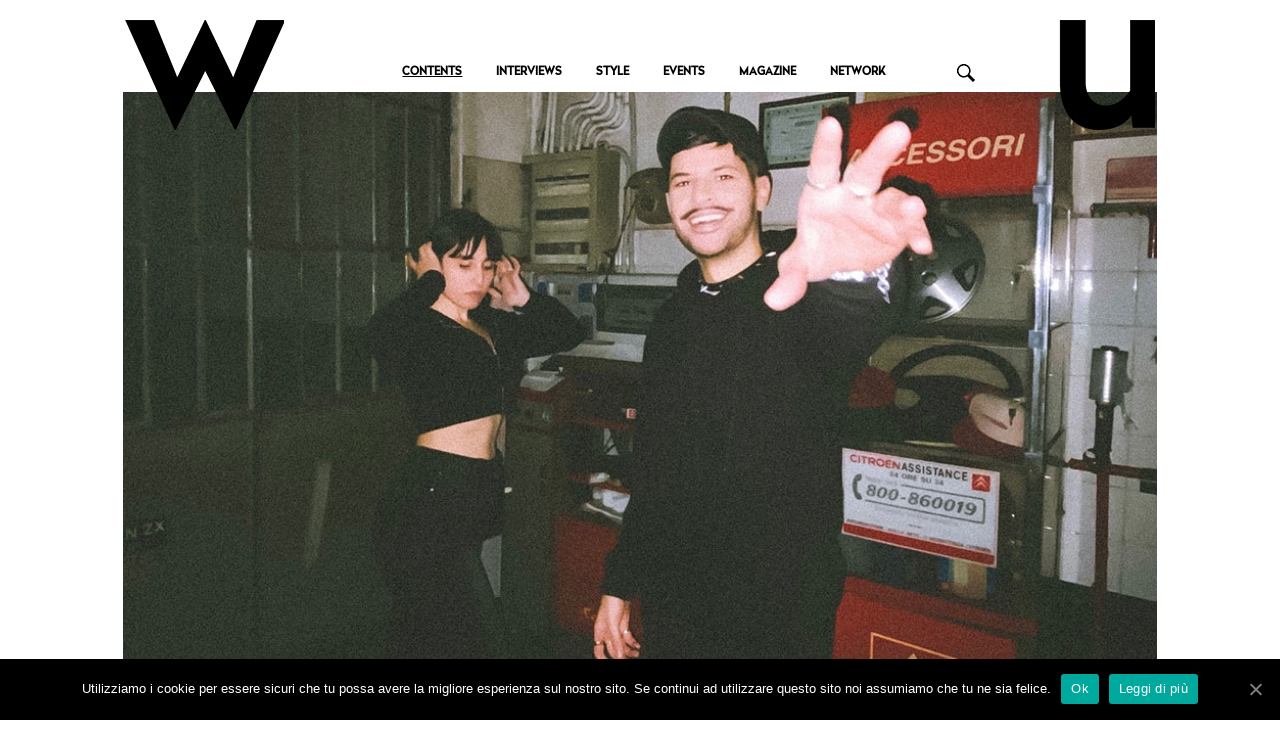

--- FILE ---
content_type: text/html; charset=UTF-8
request_url: https://wumagazine.com/2021/03/26/vhsupernova-livestream-concert/
body_size: 12940
content:
<!DOCTYPE html>
<html lang="it-IT" id="arve">
<head>
    <meta charset="utf-8">
    <!--[if IE]><meta http-equiv='X-UA-Compatible' content='IE=edge,chrome=1'><![endif]-->
    <meta name="viewport" content="width=device-width, initial-scale=1, maximum-scale=1" />
    <link rel="profile" href="http://gmpg.org/xfn/11" />
    <link rel="pingback" href="https://wumagazine.com/xmlrpc.php" />

        <link rel="shortcut icon" href="//wumagazine.com/wp-content/uploads/2017/05/logo_WU_favicon.png" type="image/x-icon" />
    <link rel="apple-touch-icon-precomposed" href="//wumagazine.com/wp-content/uploads/2017/05/logo_WU_favicon.png">
    <link rel="apple-touch-icon-precomposed" sizes="114x114" href="//wumagazine.com/wp-content/uploads/2017/05/logo_WU_favicon.png">
    <link rel="apple-touch-icon-precomposed" sizes="72x72" href="//wumagazine.com/wp-content/uploads/2017/05/logo_WU_favicon.png">
    <link rel="apple-touch-icon-precomposed" sizes="144x144" href="//wumagazine.com/wp-content/uploads/2017/05/logo_WU_favicon.png">

<style rel="stylesheet" property="stylesheet" type="text/css">.ms-loading-container .ms-loading, .ms-slide .ms-slide-loading { background-image: none !important; background-color: transparent !important; box-shadow: none !important; } #header .logo { max-width: 170px; } @media (min-width: 1170px) { #header .logo { max-width: 250px; } } @media (max-width: 991px) { #header .logo { max-width: 110px; } } @media (max-width: 767px) { #header .logo { max-width: 367px; } } #header.sticky-header .logo { max-width: 100px; }</style>
	<!-- This site is optimized with the Yoast SEO plugin v14.6.1 - https://yoast.com/wordpress/plugins/seo/ -->
	<title>IL LIVESTREAM CONCERT DEI VHSUPERNOVA</title>
	<meta name="description" content="I Vhsupernova hanno deciso di rendere disponibile a tutti il liveastream concert che hanno registrato lo scorso dicembre a Milano" />
	<meta name="robots" content="index, follow" />
	<meta name="googlebot" content="index, follow, max-snippet:-1, max-image-preview:large, max-video-preview:-1" />
	<meta name="bingbot" content="index, follow, max-snippet:-1, max-image-preview:large, max-video-preview:-1" />
	<link rel="canonical" href="https://wumagazine.com/2021/03/26/vhsupernova-livestream-concert/" />
	<meta property="og:locale" content="it_IT" />
	<meta property="og:type" content="article" />
	<meta property="og:title" content="IL LIVESTREAM CONCERT DEI VHSUPERNOVA" />
	<meta property="og:description" content="I Vhsupernova hanno deciso di rendere disponibile a tutti il liveastream concert che hanno registrato lo scorso dicembre a Milano" />
	<meta property="og:url" content="https://wumagazine.com/2021/03/26/vhsupernova-livestream-concert/" />
	<meta property="og:site_name" content="WU" />
	<meta property="article:publisher" content="https://www.facebook.com/WUmagazine/" />
	<meta property="article:published_time" content="2021-03-26T10:10:00+00:00" />
	<meta property="article:modified_time" content="2021-03-26T10:34:29+00:00" />
	<meta property="og:image" content="https://wumagazine.com/wp-content/uploads/2021/03/VHS2.jpg" />
	<meta property="og:image:width" content="1012" />
	<meta property="og:image:height" content="580" />
	<meta name="twitter:card" content="summary" />
	<meta name="twitter:creator" content="@WUmagazine" />
	<meta name="twitter:site" content="@WUmagazine" />
	<!-- / Yoast SEO plugin. -->


<link rel='dns-prefetch' href='//fonts.googleapis.com' />
<link rel='dns-prefetch' href='//s.w.org' />
<link rel="alternate" type="application/rss+xml" title="WU &raquo; Feed" href="https://wumagazine.com/feed/" />
<link rel="alternate" type="application/rss+xml" title="WU &raquo; Feed dei commenti" href="https://wumagazine.com/comments/feed/" />
<link rel="alternate" type="application/rss+xml" title="WU &raquo; IL LIVESTREAM CONCERT DEI VHSUPERNOVA Feed dei commenti" href="https://wumagazine.com/2021/03/26/vhsupernova-livestream-concert/feed/" />
<!-- This site uses the Google Analytics by ExactMetrics plugin v6.1.0 - Using Analytics tracking - https://www.exactmetrics.com/ -->
<script type="text/javascript" data-cfasync="false">
	var em_version         = '6.1.0';
	var em_track_user      = true;
	var em_no_track_reason = '';
	
	var disableStr = 'ga-disable-UA-12790852-1';

	/* Function to detect opted out users */
	function __gaTrackerIsOptedOut() {
		return document.cookie.indexOf(disableStr + '=true') > -1;
	}

	/* Disable tracking if the opt-out cookie exists. */
	if ( __gaTrackerIsOptedOut() ) {
		window[disableStr] = true;
	}

	/* Opt-out function */
	function __gaTrackerOptout() {
	  document.cookie = disableStr + '=true; expires=Thu, 31 Dec 2099 23:59:59 UTC; path=/';
	  window[disableStr] = true;
	}

	if ( 'undefined' === typeof gaOptout ) {
		function gaOptout() {
			__gaTrackerOptout();
		}
	}
	
	if ( em_track_user ) {
		(function(i,s,o,g,r,a,m){i['GoogleAnalyticsObject']=r;i[r]=i[r]||function(){
			(i[r].q=i[r].q||[]).push(arguments)},i[r].l=1*new Date();a=s.createElement(o),
			m=s.getElementsByTagName(o)[0];a.async=1;a.src=g;m.parentNode.insertBefore(a,m)
		})(window,document,'script','//www.google-analytics.com/analytics.js','__gaTracker');

window.ga = __gaTracker;		__gaTracker('create', 'UA-12790852-1', 'auto');
		__gaTracker('set', 'forceSSL', true);
		__gaTracker('send','pageview');
		__gaTracker( function() { window.ga = __gaTracker; } );
	} else {
		console.log( "" );
		(function() {
			/* https://developers.google.com/analytics/devguides/collection/analyticsjs/ */
			var noopfn = function() {
				return null;
			};
			var noopnullfn = function() {
				return null;
			};
			var Tracker = function() {
				return null;
			};
			var p = Tracker.prototype;
			p.get = noopfn;
			p.set = noopfn;
			p.send = noopfn;
			var __gaTracker = function() {
				var len = arguments.length;
				if ( len === 0 ) {
					return;
				}
				var f = arguments[len-1];
				if ( typeof f !== 'object' || f === null || typeof f.hitCallback !== 'function' ) {
					console.log( 'Not running function __gaTracker(' + arguments[0] + " ....) because you are not being tracked. " + em_no_track_reason );
					return;
				}
				try {
					f.hitCallback();
				} catch (ex) {

				}
			};
			__gaTracker.create = function() {
				return new Tracker();
			};
			__gaTracker.getByName = noopnullfn;
			__gaTracker.getAll = function() {
				return [];
			};
			__gaTracker.remove = noopfn;
			window['__gaTracker'] = __gaTracker;
			window.ga = __gaTracker;		})();
		}
</script>
<!-- / Google Analytics by ExactMetrics -->
		<script type="text/javascript">
			window._wpemojiSettings = {"baseUrl":"https:\/\/s.w.org\/images\/core\/emoji\/12.0.0-1\/72x72\/","ext":".png","svgUrl":"https:\/\/s.w.org\/images\/core\/emoji\/12.0.0-1\/svg\/","svgExt":".svg","source":{"concatemoji":"https:\/\/wumagazine.com\/wp-includes\/js\/wp-emoji-release.min.js?ver=5.4.2"}};
			/*! This file is auto-generated */
			!function(e,a,t){var r,n,o,i,p=a.createElement("canvas"),s=p.getContext&&p.getContext("2d");function c(e,t){var a=String.fromCharCode;s.clearRect(0,0,p.width,p.height),s.fillText(a.apply(this,e),0,0);var r=p.toDataURL();return s.clearRect(0,0,p.width,p.height),s.fillText(a.apply(this,t),0,0),r===p.toDataURL()}function l(e){if(!s||!s.fillText)return!1;switch(s.textBaseline="top",s.font="600 32px Arial",e){case"flag":return!c([127987,65039,8205,9895,65039],[127987,65039,8203,9895,65039])&&(!c([55356,56826,55356,56819],[55356,56826,8203,55356,56819])&&!c([55356,57332,56128,56423,56128,56418,56128,56421,56128,56430,56128,56423,56128,56447],[55356,57332,8203,56128,56423,8203,56128,56418,8203,56128,56421,8203,56128,56430,8203,56128,56423,8203,56128,56447]));case"emoji":return!c([55357,56424,55356,57342,8205,55358,56605,8205,55357,56424,55356,57340],[55357,56424,55356,57342,8203,55358,56605,8203,55357,56424,55356,57340])}return!1}function d(e){var t=a.createElement("script");t.src=e,t.defer=t.type="text/javascript",a.getElementsByTagName("head")[0].appendChild(t)}for(i=Array("flag","emoji"),t.supports={everything:!0,everythingExceptFlag:!0},o=0;o<i.length;o++)t.supports[i[o]]=l(i[o]),t.supports.everything=t.supports.everything&&t.supports[i[o]],"flag"!==i[o]&&(t.supports.everythingExceptFlag=t.supports.everythingExceptFlag&&t.supports[i[o]]);t.supports.everythingExceptFlag=t.supports.everythingExceptFlag&&!t.supports.flag,t.DOMReady=!1,t.readyCallback=function(){t.DOMReady=!0},t.supports.everything||(n=function(){t.readyCallback()},a.addEventListener?(a.addEventListener("DOMContentLoaded",n,!1),e.addEventListener("load",n,!1)):(e.attachEvent("onload",n),a.attachEvent("onreadystatechange",function(){"complete"===a.readyState&&t.readyCallback()})),(r=t.source||{}).concatemoji?d(r.concatemoji):r.wpemoji&&r.twemoji&&(d(r.twemoji),d(r.wpemoji)))}(window,document,window._wpemojiSettings);
		</script>
		<style type="text/css">
img.wp-smiley,
img.emoji {
	display: inline !important;
	border: none !important;
	box-shadow: none !important;
	height: 1em !important;
	width: 1em !important;
	margin: 0 .07em !important;
	vertical-align: -0.1em !important;
	background: none !important;
	padding: 0 !important;
}
</style>
	<link rel='stylesheet' id='wp_bannerize_pro_slugwp-bannerize-admin-barmincss-css'  href='https://wumagazine.com/wp-content/plugins/wp-bannerize-pro/public/css/wp-bannerize-admin-bar.min.css?ver=1.5.2' type='text/css' media='all' />
<link rel='stylesheet' id='wp_bannerize_pro_slugwp-bannerizemincss-css'  href='https://wumagazine.com/wp-content/plugins/wp-bannerize-pro/public/css/wp-bannerize.min.css?ver=1.5.2' type='text/css' media='all' />
<link rel='stylesheet' id='wp-block-library-css'  href='https://wumagazine.com/wp-includes/css/dist/block-library/style.min.css?ver=5.4.2' type='text/css' media='all' />
<link rel='stylesheet' id='mf_webfonts_3423004-css'  href='https://wumagazine.com/wp-content/plugins/MyFontsWebfontsKit/MyFontsWebfontsKit.css?ver=5.4.2' type='text/css' media='all' />
<link rel='stylesheet' id='contact-form-7-css'  href='https://wumagazine.com/wp-content/plugins/contact-form-7/includes/css/styles.css?ver=5.2' type='text/css' media='all' />
<link rel='stylesheet' id='cookie-notice-front-css'  href='https://wumagazine.com/wp-content/plugins/cookie-notice/css/front.min.css?ver=5.4.2' type='text/css' media='all' />
<link rel='stylesheet' id='wpflowpluscss-css'  href='https://wumagazine.com/wp-content/plugins/wp-imageflow2/css/screen.css?ver=5.4.2' type='text/css' media='all' />
<style id='wpflowpluscss-inline-css' type='text/css'>

.wpif2-angled .wpif2_images {
	perspective: 1600px;
	transition: transform .5s, visibility .3s, width 0s;
	transform-origin: center left;
	ms-transform-origin: center left;	
}
.wpif2-angled .wpif2-left {
    transform: translate3d(0,0,0) rotateY( 45deg );
	ms-transform: translate3d(0,0,0) rotateY( 45deg );
}
.wpif2-angled .wpif2-right {
    transform: translate3d(0,0,0) rotateY( -45deg );
	ms-transform: translate3d(0,0,0) rotateY( -45deg );
}

.wpif2-topline .wpif2_image_block {
	top: 10px !important;
}

.wpif2-flip .wpif2_images, .wpif2-explode .wpif2_images {
	perspective: 1600px;
	transition: transform .5s, visibility .3s, width 0s;
	transform-origin: center left;
	ms-transform-origin: center left;	
}
.wpif2-flip .wpif2_image_block,
.wpif2-explode .wpif2_image_block {
	transform: rotateX(90deg);
	ms-transform: rotateX(90deg);
}	
.wpif2-flip .wpif2_image_block.wpif2-centered,
.wpif2-explode .wpif2_image_block.wpif2-centered {
	transform: translate3d(0,0,0) rotateX(0) rotateY(0);
	ms-transform: translate3d(0,0,0) rotateX(0) rotateY(0);
	transition: transform .5s, visibility .3s, opacity .3s, width 0s;
	display:none;
	opacity: 1;
}
.wpif2-flip .wpif2_image_block.wpif2-centered {
	transform-origin: center left;	
	ms-transform-origin: center left;	
}
.wpif2-flip .wpif2_image_block.wpif2-left {
	transform: translate3d(0,0,0) rotateX(-90deg);
	ms-transform: translate3d(0,0,0) rotateX(-90deg);
	transition: 0s;
	transform-origin: center left;	
	ms-transform-origin: center left;	
}
.wpif2-explode .wpif2_image_block.wpif2-left {
	transform: translate3d(0,400px,0) scale3d(4,4,4);
	ms-transform: translate3d(0,400px,0) scale3d(4,4,4);
	transition: 0s;
	opacity: 0;
}
.wpif2-explode .wpif2_image_block.wpif2-left .wpif2_reflection {
	display: none;
}
.wpif2-flip .wpif2_image_block.wpif2-right .wpif2_reflection,
.wpif2-explode .wpif2_image_block.wpif2-right .wpif2_reflection {
	opacity: 0;
}
.wpif2-flip .wpif2_image_block.wpif2-right,
.wpif2-explode .wpif2_image_block.wpif2-right {
	transform-origin: center left;
	ms-transform-origin: center left;
	transform: translate3d(0,0,0) rotateX( -90deg );
	ms-transform: translate3d(0,0,0) rotateX( -90deg );
	transition: transform .5s, visibility .3s, width 0s;
}

.wpif2-slideup-caption {
    position: absolute;
    background: black;
    background: rgba(0,0,0,0.75);
    color: #ccc;
    opacity: 0;
    -webkit-transition: all 0.6s ease;
    -moz-transition:    all 0.6s ease;
    -o-transition:      all 0.6s ease;
    width: 100%;
	left: 0; 
	bottom: 0;
	text-align: center;
	padding: 10px 0;
	line-height: normal;
}

.wpif2-centered .wpif2-slideup-caption { 
	bottom: 49.9%;
	opacity: 1;
}
		
.wpif2_image_block .wpif2-slideup-caption h4 {
    font-size: 14px;
    text-transform: none;
	margin: 0;
	padding: 0;
	color: #ccc;
}
.wpif2_image_block .wpif2-slideup-caption p {
    font-size: 12px;
	margin: 8px 0 0 0;
	padding: 0;
	color: #ccc;
}

</style>
<!--[if IE 8]>
<link rel='stylesheet' id='wpflowplus-ie8-css'  href='https://wumagazine.com/wp-content/plugins/wp-imageflow2/css/ie8.css?ver=5.4.2' type='text/css' media='all' />
<![endif]-->
<link rel='stylesheet' id='js_composer_front-css'  href='https://wumagazine.com/wp-content/plugins/js_composer/assets/css/js_composer.min.css?ver=4.11.2.1' type='text/css' media='all' />
<link rel='stylesheet' id='ms-main-css'  href='https://wumagazine.com/wp-content/plugins/masterslider/public/assets/css/masterslider.main.css?ver=2.29.0' type='text/css' media='all' />
<link rel='stylesheet' id='ms-custom-css'  href='https://wumagazine.com/wp-content/uploads/masterslider/custom.css?ver=72.7' type='text/css' media='all' />
<link rel='stylesheet' id='bsf-Defaults-css'  href='https://wumagazine.com/wp-content/uploads/smile_fonts/Defaults/Defaults.css?ver=5.4.2' type='text/css' media='all' />
<link rel='stylesheet' id='ultimate-style-css'  href='https://wumagazine.com/wp-content/plugins/Ultimate_VC_Addons/assets/min-css/style.min.css?ver=3.16.3' type='text/css' media='all' />
<link rel='stylesheet' id='porto-bootstrap-css'  href='https://wumagazine.com/wp-content/themes/porto/css/bootstrap_1.css?ver=5.4.2' type='text/css' media='all' />
<link rel='stylesheet' id='porto-plugins-css'  href='https://wumagazine.com/wp-content/themes/porto/css/plugins_1.css?ver=5.4.2' type='text/css' media='all' />
<link rel='stylesheet' id='porto-theme-elements-css'  href='https://wumagazine.com/wp-content/themes/porto/css/theme_elements_1.css?ver=5.4.2' type='text/css' media='all' />
<link rel='stylesheet' id='porto-theme-css'  href='https://wumagazine.com/wp-content/themes/porto/css/theme_1.css?ver=5.4.2' type='text/css' media='all' />
<link rel='stylesheet' id='porto-skin-css'  href='https://wumagazine.com/wp-content/themes/porto/css/skin_1.css?ver=5.4.2' type='text/css' media='all' />
<link rel='stylesheet' id='porto-style-css'  href='https://wumagazine.com/wp-content/themes/porto/style.css?ver=5.4.2' type='text/css' media='all' />
<link rel='stylesheet' id='porto-google-fonts-css'  href='//fonts.googleapis.com/css?family=Arial%2C+Helvetica%2C+sans-serif%3A300%2C300italic%2C400%2C400italic%2C600%2C600italic%2C700%2C700italic%2C800%2C800italic%7COpen+Sans%3A300%2C300italic%2C400%2C400italic%2C600%2C600italic%2C700%2C700italic%2C800%2C800italic%7C&#038;ver=5.4.2' type='text/css' media='all' />
<!--[if lt IE 10]>
<link rel='stylesheet' id='porto-ie-css'  href='https://wumagazine.com/wp-content/themes/porto/css/ie.css?ver=5.4.2' type='text/css' media='all' />
<![endif]-->
<link rel='stylesheet' id='googleFonts-css'  href='https://fonts.googleapis.com/css?family=Crimson+Text%3A400%2C400i%2C700%2C700i&#038;ver=5.4.2' type='text/css' media='all' />
<script type='text/javascript'>
/* <![CDATA[ */
var exactmetrics_frontend = {"js_events_tracking":"true","download_extensions":"zip,mp3,mpeg,pdf,docx,pptx,xlsx,rar","inbound_paths":"[{\"path\":\"\\\/go\\\/\",\"label\":\"affiliate\"},{\"path\":\"\\\/recommend\\\/\",\"label\":\"affiliate\"}]","home_url":"https:\/\/wumagazine.com","hash_tracking":"false"};
/* ]]> */
</script>
<script type='text/javascript' src='https://wumagazine.com/wp-content/plugins/google-analytics-dashboard-for-wp/assets/js/frontend.min.js?ver=6.1.0'></script>
<script type='text/javascript' src='https://wumagazine.com/wp-includes/js/jquery/jquery.js?ver=1.12.4-wp'></script>
<script type='text/javascript' src='https://wumagazine.com/wp-includes/js/jquery/jquery-migrate.min.js?ver=1.4.1'></script>
<script type='text/javascript' src='https://wumagazine.com/wp-content/plugins/wp-imageflow2/js/wpflowplus.js?ver=1593786204'></script>
<link rel='https://api.w.org/' href='https://wumagazine.com/wp-json/' />
<link rel="EditURI" type="application/rsd+xml" title="RSD" href="https://wumagazine.com/xmlrpc.php?rsd" />
<link rel="wlwmanifest" type="application/wlwmanifest+xml" href="https://wumagazine.com/wp-includes/wlwmanifest.xml" /> 
<meta name="generator" content="WordPress 5.4.2" />
<link rel='shortlink' href='https://wumagazine.com/?p=14976' />
<link rel="alternate" type="application/json+oembed" href="https://wumagazine.com/wp-json/oembed/1.0/embed?url=https%3A%2F%2Fwumagazine.com%2F2021%2F03%2F26%2Fvhsupernova-livestream-concert%2F" />
<link rel="alternate" type="text/xml+oembed" href="https://wumagazine.com/wp-json/oembed/1.0/embed?url=https%3A%2F%2Fwumagazine.com%2F2021%2F03%2F26%2Fvhsupernova-livestream-concert%2F&#038;format=xml" />
<script>var ms_grabbing_curosr='https://wumagazine.com/wp-content/plugins/masterslider/public/assets/css/common/grabbing.cur',ms_grab_curosr='https://wumagazine.com/wp-content/plugins/masterslider/public/assets/css/common/grab.cur';</script>
<meta name="generator" content="MasterSlider 2.29.0 - Responsive Touch Image Slider" />


<!-- This site is optimized with the Schema plugin v1.7.8.2 - https://schema.press -->
<script type="application/ld+json">{"@context":"http:\/\/schema.org\/","@type":"BlogPosting","mainEntityOfPage":{"@type":"WebPage","@id":"https:\/\/wumagazine.com\/2021\/03\/26\/vhsupernova-livestream-concert\/"},"url":"https:\/\/wumagazine.com\/2021\/03\/26\/vhsupernova-livestream-concert\/","headline":"IL LIVESTREAM CONCERT DEI...","datePublished":"2021-03-26T11:10:00+01:00","dateModified":"2021-03-26T11:34:29+01:00","publisher":{"@type":"Organization","@id":"https:\/\/wumagazine.com\/#organization","name":"WU","logo":{"@type":"ImageObject","url":"","width":600,"height":60}},"image":{"@type":"ImageObject","url":"https:\/\/wumagazine.com\/wp-content\/uploads\/2021\/03\/VHS2.jpg","width":1012,"height":580},"articleSection":"CONTENTS","keywords":"music","description":"I Vhsupernova hanno deciso di rendere disponibile a tutti il liveastream concert che hanno registrato lo scorso dicembre a Milano","author":{"@type":"Person","name":"redazione di WU","url":"https:\/\/wumagazine.com\/author\/redazione-di-wu\/"}}</script>

<meta name="generator" content="Powered by Visual Composer - drag and drop page builder for WordPress."/>
<!--[if lte IE 9]><link rel="stylesheet" type="text/css" href="https://wumagazine.com/wp-content/plugins/js_composer/assets/css/vc_lte_ie9.min.css" media="screen"><![endif]--><!--[if IE  8]><link rel="stylesheet" type="text/css" href="https://wumagazine.com/wp-content/plugins/js_composer/assets/css/vc-ie8.min.css" media="screen"><![endif]-->      <script>
        window.ajaxurl = "https://wumagazine.com/wp-admin/admin-ajax.php"
        window.WPBannerize = {
    "General": {
        "impressions_enabled": true,
        "clicks_enabled": true
    },
    "Layout": {
        "top": 0,
        "right": 0,
        "bottom": 0,
        "left": 0
    }
};
      </script>
        <link rel="icon" href="https://wumagazine.com/wp-content/uploads/2017/09/cropped-favicon-32x32.png" sizes="32x32" />
<link rel="icon" href="https://wumagazine.com/wp-content/uploads/2017/09/cropped-favicon-192x192.png" sizes="192x192" />
<link rel="apple-touch-icon" href="https://wumagazine.com/wp-content/uploads/2017/09/cropped-favicon-180x180.png" />
<meta name="msapplication-TileImage" content="https://wumagazine.com/wp-content/uploads/2017/09/cropped-favicon-270x270.png" />
<style type='text/css'></style>		<style type="text/css" id="wp-custom-css">
			/*
Puoi aggiungere qui il tuo codice CSS.

Per maggiori informazioni consulta la documentazione (fai clic sull'icona con il punto interrogativo qui sopra).
*/

		</style>
		<noscript><style type="text/css"> .wpb_animate_when_almost_visible { opacity: 1; }</style></noscript>
    <script type="text/javascript">
                                                </script>

    <link rel="stylesheet" id="mf_webfonts_3423004-css" href="https://wumagazine.com/wp-content/plugins/MyFontsWebfontsKit/MyFontsWebfontsKit.css?ver=4.9.14" type="text/css" media="all">
    <link rel="stylesheet" href="https://wumagazine.com/wp-content/themes/porto-child/css/custom.css" type="text/css"/>

</head>
<body class="post-template-default single single-post postid-14976 single-format-standard full blog-1 cookies-not-set _masterslider _msp_version_2.29.0 single-contents wpb-js-composer js-comp-ver-4.11.2.1 vc_responsive">
    
    <div class="page-wrapper"><!-- page wrapper -->

        
                    <div class="header-wrapper clearfix"><!-- header wrapper -->
                                
                    <header id="header" class="header-separate header-corporate header-13 logo-center search-sm sticky-menu-header">
    
    <div class="header-main">
        <div class="container">
            <div class="header-left">
            </div>
            <div class="header-center">
                <div class="logo">    <a href="https://wumagazine.com/" title="WU - " rel="home">
        <img class="img-responsive standard-logo" src="//wumagazine.com/wp-content/uploads/2017/05/logo_bianco.png" alt="WU" /><img class="img-responsive retina-logo" src="//wumagazine.com/wp-content/uploads/2017/07/logo-wu-mobile.png" alt="WU" style="max-height:px;display:none;" />    </a>
    </div>            </div>

            <div class="header-right">
                    <div class="searchform-popup">
        <a class="search-toggle"><i class="fa fa-search"></i></a>
            <form action="https://wumagazine.com/" method="get"
        class="searchform ">
        <fieldset>
            <span class="text"><input name="s" id="s" type="text" value="" placeholder="Cerca&hellip;" autocomplete="off" /></span>
                        <span class="button-wrap"><button class="btn btn-special" title="Cerca" type="submit"><i class="fa fa-search"></i></button></span>
        </fieldset>
    </form>
        </div>
                    <a class="mobile-toggle"><i class="fa fa-reorder"></i></a>
                
                
            </div>
        </div>
    </div>

            <div class="main-menu-wrap">
            <div id="main-menu" class="container centered">
                                    <div class="menu-left">
                        <div class="logo">    <a href="https://wumagazine.com/" title="WU - " rel="home">
        <img class="img-responsive standard-logo" src="//wumagazine.com/wp-content/uploads/2017/08/logo-wu-mobile.png" alt="WU" /><img class="img-responsive retina-logo" src="//wumagazine.com/wp-content/uploads/2017/07/logo-wu-mobile.png" alt="WU" style="max-height:px;display:none;" />    </a>
    </div>                    </div>
					
                                <div class="menu-center">
					                    <ul id="menu-menu-header-wu" class="main-menu mega-menu show-arrow effect-down subeffect-fadein-left"><li id="nav-menu-item-3896" class="menu-item menu-item-type-taxonomy menu-item-object-category current-post-ancestor current-menu-parent current-post-parent active narrow "><a href="https://wumagazine.com/category/contents/" class="">CONTENTS</a></li>
<li id="nav-menu-item-3898" class="menu-item menu-item-type-taxonomy menu-item-object-category  narrow "><a href="https://wumagazine.com/category/interviews/" class="">INTERVIEWS</a></li>
<li id="nav-menu-item-3901" class="menu-item menu-item-type-taxonomy menu-item-object-category  narrow "><a href="https://wumagazine.com/category/style/" class="">STYLE</a></li>
<li id="nav-menu-item-3897" class="menu-item menu-item-type-taxonomy menu-item-object-category  narrow "><a href="https://wumagazine.com/category/events/" class="">EVENTS</a></li>
<li id="nav-menu-item-6416" class="menu-item menu-item-type-post_type menu-item-object-page  narrow "><a href="https://wumagazine.com/magazine-2-2-2/" class="">MAGAZINE</a></li>
<li id="nav-menu-item-6572" class="menu-item menu-item-type-post_type menu-item-object-page  narrow "><a href="https://wumagazine.com/network-wumagazine-2/" class="">NETWORK</a></li>
</ul><div class="searchform-popup2">
        <a class="search-toggle"><i class="fa fa-search"></i></a>
            <form action="https://wumagazine.com/" method="get" class="searchform2">
        <fieldset>
            <span class="text"><input name="s" id="s" type="text" value="" placeholder="Cerca…" autocomplete="off"></span>
                        <span class="button-wrap"><button class="btn btn-special" title="Cerca" type="submit"><i class="fa fa-search"></i></button></span>
        </fieldset>
    </form>
        </div>					
                </div>
                                    <div class="menu-right">
                            <div class="searchform-popup">
        <a class="search-toggle"><i class="fa fa-search"></i></a>
            <form action="https://wumagazine.com/" method="get"
        class="searchform ">
        <fieldset>
            <span class="text"><input name="s" id="s" type="text" value="" placeholder="Cerca&hellip;" autocomplete="off" /></span>
                        <span class="button-wrap"><button class="btn btn-special" title="Cerca" type="submit"><i class="fa fa-search"></i></button></span>
        </fieldset>
    </form>
        </div>
                        </div>
                				
            </div>
        </div>
    <script type="text/javascript">
jQuery(".searchform-popup2 > .search-toggle").on("click",function(){
jQuery(".searchform2").toggle();
});
</script>

</header>
                            </div><!-- end header wrapper -->
        
        
        
        <div id="main" class="column1 boxed no-breadcrumbs"><!-- main -->

            
                        <div class="container">
                <div class="row">
            
            <!-- main content -->
            <div class="main-content col-md-12">

                            





<div id="content" role="main">



    


                      <div class="post-image single">
            <div class="post-slideshow owl-carousel immagine_">
                                    <div>
                        <div class="img-thumbnail">
                            <div class="inner">
                              <a href="/2021/03/26/vhsupernova-livestream-concert">
                                <img class="owl-lazy img-responsive" width="1012" height="580" data-src="https://wumagazine.com/wp-content/uploads/2021/03/VHS2.jpg" alt="Vhsupernova" />
                              </a>
                                                            </div>
                        </div>
                    </div>
                            </div>
        </div>
    
    <article class="post post-large post-14976 post type-post status-publish format-standard has-post-thumbnail hentry category-contents tag-music">

    
 

    <div class="post-content">
 
        <h1 style="">IL LIVESTREAM CONCERT DEI VHSUPERNOVA</h1>
        <h3 style="">I Vhsupernova hanno deciso di rendere disponibile a tutti il liveastream concert che hanno registrato lo scorso dicembre a Milano. Oggi lo trovate in anteprima qui su WU</h3> 

        <div class="post-meta">

        <span class="vcard" style="display: none;"><span class="fn"><a href="https://wumagazine.com/author/redazione-di-wu/" title="Articoli scritti da redazione di WU" rel="author">redazione di WU</a></span></span><span class="updated" style="display:none">2021-03-26T11:34:29+01:00</span>        

        <div class="entry-content CONTENTS">
			
						
            <div class="vc_row wpb_row vc_row-fluid"><div class="colonnasinistra vc_column_container vc_col-sm-9"><div class="wpb_wrapper">
	<div class="wpb_text_column wpb_content_element ">
		<div class="wpb_wrapper">
			<div class="row">
				<div class="col-sm-9">
					<span class="meta-articolo"><a href="https://wumagazine.com/category/contents/">CONTENTS</a> | 26 Marzo 2021<br/><span class="autore-articolo">di <a href="https://wumagazine.com/author/redazione-di-wu/" title="Articoli scritti da redazione di WU" rel="author">redazione di WU</a></span></span>
				</div>
				<div class="col-sm-3">
					<div class="row">
						<div class="col-sm-3" >
							<div class="sharing-btn"><span class="tit-sharing-btn">Share</span></div>  
						</div>
						<div class="col-sm-9" >
					<div class="share-links"><a href="http://www.facebook.com/sharer.php?m2w&amp;s=100&amp;p&#091;url&#093;=https://wumagazine.com/2021/03/26/vhsupernova-livestream-concert/&amp;p&#091;images&#093;&#091;0&#093;=https://wumagazine.com/wp-content/uploads/2021/03/VHS2.jpg&amp;p&#091;title&#093;=IL LIVESTREAM CONCERT DEI VHSUPERNOVA" target="_blank" rel="nofollow" title="Facebook" class="share-facebook">Facebook</a><a href="https://twitter.com/intent/tweet?text=IL LIVESTREAM CONCERT DEI VHSUPERNOVA&amp;url=https://wumagazine.com/2021/03/26/vhsupernova-livestream-concert/" target="_blank" rel="nofollow" title="Twitter" class="share-twitter">Twitter</a><a href="https://pinterest.com/pin/create/button/?url=https://wumagazine.com/2021/03/26/vhsupernova-livestream-concert/&amp;media=https://wumagazine.com/wp-content/uploads/2021/03/VHS2.jpg" target="_blank" rel="nofollow" title="Pinterest" class="share-pinterest">Pinterest</a></div>
			</div>
			</div>
			</div>
			</div>
			

		</div>
	</div>

	<div class="wpb_text_column wpb_content_element ">
		<div class="wpb_wrapper">
			<p>I Vhsupernova sono un duo formato da Giulia Bonaccorsi e Cal Cacciatore. Si sono formati nel 2015 e il loro nome è un tributo a Isabella Santacroce e al suo undicesimo romanzo <em>Supernova</em>,  uscito proprio nello stesso anno. </p>
<p>Per celebrare un anno dall&#8217;uscita del singolo <em>D+</em>, i Vhsupernova hanno deciso di rendere disponibile, a partire da domani 27 marzo, il livestream concert che hanno registrato lo scorso dicembre a Milano e che è stato visto in diretta da 50 fan del duo attraverso Comehome.</p>
<p>Il livestream concert ha avuto luogo in una vecchia officina meccanica milanese, le riprese sono di Giuseppe Campo mentre il mix e master audio di Matteo Urani aka Kaleidocloud, il producer dei Vhsupernova. Oltre a <em>D+</em>, sono presenti in tracklist altri singoli come <em>Roulette</em>, <em>Zen</em> e <em>Ascendente,</em> alcuni inediti e qualche cover riarrangiata per l&#8217;occasione. </p>
<p>Oggi, qui su WU, potete vedere in anteprima il livestream concert dei Vhsupernova. Trovate il video qui sotto, buona visione!</p>
<p> </p>
<p><a href="https://www.instagram.com/vhsupernova/" target="_blank" rel="noopener noreferrer"><em><span style="text-decoration: underline;">Vhsupernova su IG</span></em></a></p>
<p> </p>
<p>  <iframe title="YouTube video player" src="https://www.youtube.com/embed/4-jIuFyuutc" width="800" height="450" frameborder="0" allowfullscreen="allowfullscreen"></iframe></p>
<p> </p>

		</div>
	</div>
</div></div><div class="vc_column_container vc_col-sm-3"><div class="wpb_wrapper">
	<div class="wpb_text_column wpb_content_element ">
		<div class="wpb_wrapper">
			<div class="wpb_wrapper banner"><p><a href="https://www.santarcangelofestival.com/" target="_blank"><img class="alignnone size-medium" src="https://wumagazine.com/wp-content/uploads/2025/06/SF25_ADV_wu_567x983.jpg" alt="" width="567px" height="983px"></a></p></div>

		</div>
	</div>

	<div class="wpb_text_column wpb_content_element  author_list_articles">
		<div class="wpb_wrapper">
			<h2 class="titlemin" style="font-size: 15px; margin-bottom: 0;">Dello stesso autore</h2>
<p class="nomeautore"><strong>redazione di WU</strong></p>
<hr />
<span class="meta-articolo">EVENTS | 16 Gennaio 2026</span><br/><a href="https://wumagazine.com/2026/01/16/vsnz-winter-arc-2026-lineup-grindelwald-eventi-svizzera-festival/">VSNZ WINTER ARC FESTIVAL 2026</a><hr/><span class="meta-articolo">CONTENTS | 16 Gennaio 2026</span><br/><a href="https://wumagazine.com/2026/01/16/sirat-c2c-festival-foto-eventi-di-llum-collettivo/">SIRĀT X C2C FESTIVAL, LE FOTO</a><hr/><span class="meta-articolo">STYLE | 15 Gennaio 2026</span><br/><a href="https://wumagazine.com/2026/01/15/blauer-family-grammar-25-anni-triennale-milano/">FAMILY GRAMMAR DI BLAUER ALLA TRIENNALE</a><hr/><span class="meta-articolo">STYLE | 14 Gennaio 2026</span><br/><a href="https://wumagazine.com/2026/01/14/keen-collezione-autunno-inverno-2026-pitti-immagine-uomo/">KEEN, LA NUOVA COLLEZIONE FW26</a><hr/><span class="meta-articolo">EVENTS | 14 Gennaio 2026</span><br/><a href="https://wumagazine.com/2026/01/14/disconnect-code-2026-tujiko-noriko-loraine-james-firenze-eventi-rassegna/">DISCONNECT CODE: L&#8217;VIII EDIZIONE</a>

		</div>
	</div>
</div></div></div>


<p></p>
			
			<div class="row">
				<div class="col-md-12 share_bottom">
					<span class="tit-sharing-btn">Share</span>
					 							
							   								<div class="share-links"><a href="http://www.facebook.com/sharer.php?m2w&amp;s=100&amp;p&#091;url&#093;=https://wumagazine.com/2021/03/26/vhsupernova-livestream-concert/&amp;p&#091;images&#093;&#091;0&#093;=https://wumagazine.com/wp-content/uploads/2021/03/VHS2.jpg&amp;p&#091;title&#093;=IL LIVESTREAM CONCERT DEI VHSUPERNOVA" target="_blank" rel="nofollow" data-toggle="tooltip" data-placement="bottom" title="Facebook" class="share-facebook">Facebook</a><a href="https://twitter.com/intent/tweet?text=IL LIVESTREAM CONCERT DEI VHSUPERNOVA&amp;url=https://wumagazine.com/2021/03/26/vhsupernova-livestream-concert/" target="_blank" rel="nofollow" data-toggle="tooltip" data-placement="bottom" title="Twitter" class="share-twitter">Twitter</a><a href="https://pinterest.com/pin/create/button/?url=https://wumagazine.com/2021/03/26/vhsupernova-livestream-concert/&amp;media=https://wumagazine.com/wp-content/uploads/2021/03/VHS2.jpg" target="_blank" rel="nofollow" data-toggle="tooltip" data-placement="bottom" title="Pinterest" class="share-pinterest">Pinterest</a></div>						  
										</div>
			</div>
				
        </div>
                     <div class="nextprevnav">
					<div class="barra_nera"></div>
					                    <a href="https://wumagazine.com/2021/03/24/viaggiare-via-instagram-fotografia/" rel="prev">CONTENTS <span class="prec">Precedente</span><br/><strong>SÌ, VIAGGIARE, NEL FRATTEMPO, VIA INSTAGRAM</strong></a>					                    <a href="https://wumagazine.com/category/contents/" class="nav-to-category">Tutto in CONTENTS</a>
					                    <a href="https://wumagazine.com/2021/03/29/marta-blue-fotografa-visiva/" rel="next">CONTENTS Successiva<br/><strong>VISIVA #05 - MARTA BLUE, IL GLITTER NELL'OSCURITÀ</strong></a>					            </div>
    </div>


                    <div class="related-posts">
                    <h4 class="sub-title">Related posts</h4>
                    <div class="row">
                        
                        						<div class="col-md-4">
						<div class="post-item style-2">
        <div class="">
        <div class=>
            <a href="https://wumagazine.com/2019/07/24/iena-cruz-murale-milano/">
                <img style="width:260px;height:174px;" class="img-responsive" src="https://wumagazine.com/wp-content/uploads/2019/07/Iena-Cruz-_3_Audubon-2-450x231.jpg" alt="Iena Cruz" />
            </a>
        </div>
    </div>
    <div class="related-title">
       <a href="https://wumagazine.com/2019/07/24/iena-cruz-murale-milano/">IENA CRUZ, IL MURALE MANGIA SMOG CON WORLDRISE E NORTH SAILS</a>
    </div>
    
</div>
						</div>
												<div class="col-md-4">
						<div class="post-item style-2">
        <div class="">
        <div class=>
            <a href="https://wumagazine.com/2021/07/21/l-angelo-necessario-massimo-cacciari-adelphi-recensione/">
                <img style="width:260px;height:174px;" class="img-responsive" src="https://wumagazine.com/wp-content/uploads/2021/07/angelo_necessario-450x231.jpg" alt="L&#039;angelo necessario, Massimo Cacciari" />
            </a>
        </div>
    </div>
    <div class="related-title">
       <a href="https://wumagazine.com/2021/07/21/l-angelo-necessario-massimo-cacciari-adelphi-recensione/">I LIBRI DI WU – L&#8217;ANGELO NECESSARIO, MASSIMO CACCIARI</a>
    </div>
    
</div>
						</div>
												<div class="col-md-4">
						<div class="post-item style-2">
        <div class="">
        <div class=>
            <a href="https://wumagazine.com/2020/12/21/santachiara-weekend-da-cani-video-anteprima/">
                <img style="width:260px;height:174px;" class="img-responsive" src="https://wumagazine.com/wp-content/uploads/2020/12/santachiara_foto-di-Enrico-Barone-3-450x231.jpg" alt="Santachiara" />
            </a>
        </div>
    </div>
    <div class="related-title">
       <a href="https://wumagazine.com/2020/12/21/santachiara-weekend-da-cani-video-anteprima/">&#8216;WEEKEND DA CANI&#8217; È IL NUOVO VIDEO DI SANTACHIARA</a>
    </div>
    
</div>
						</div>
						                               
                    </div>
                </div>
            

    
    <div class="post-gap"></div>

    
</article>






        <hr class="tall"/>



        


</div>



        

</div><!-- end main content -->


    </div>
</div>


        
            
            </div><!-- end main -->

            
            <div class="footer-wrapper ">

                
                    
<div id="footer" class="footer-1">
            <div class="container">
            
                            <div class="row">
                                                <div class="col-sm-12 col-md-9">
                                <aside id="text-6" class="widget widget_text">			<div class="textwidget"><h4 style="margin-top: 3rem">Seguici su</h4>
<ul class="social">
<li><a href="https://www.facebook.com/WUmagazine/" target="_blank" rel="noopener noreferrer"><i class="fa fa-facebook fa-3x"></i></a></li>
<li><a href="https://twitter.com/WUmagazine" target="_blank" rel="noopener noreferrer"><i class="fa fa-twitter fa-3x"></i></a></li>
<li><a href="https://www.instagram.com/wumagazine/" target="_blank" rel="noopener noreferrer"><i class="fa fa-instagram fa-3x"></i></a></li>
</ul>
</div>
		</aside><aside id="text-4" class="widget widget_text">			<div class="textwidget"><p class="mailto-footer">Per informazioni scrivi a <a href="mailto:info@wumagazine.it">info@wumagazine.it</a></p>
</div>
		</aside>								<div class="menu-menu-informazioni-legali-container"><ul class=" legal-menu-wu legal-menu-desktop"><li id="menu-item-4299" class="menu-item menu-item-type-post_type menu-item-object-page menu-item-4299"><a href="https://wumagazine.com/cookie-policy/">Cookie Policy</a></li>
<li id="menu-item-4297" class="menu-item menu-item-type-post_type menu-item-object-page menu-item-4297"><a href="https://wumagazine.com/privacy-policy/">Privacy policy</a></li>
<li id="menu-item-6162" class="menu-item menu-item-type-post_type menu-item-object-page menu-item-6162"><a href="https://wumagazine.com/contact-us/">Contact us</a></li>
</ul></div>                            </div>
                                                    <div class="col-sm-12 col-md-3">
                                <aside id="text-2" class="widget widget_text">			<div class="textwidget"><div class="last-issue">
<h4>Issue 135</h4>
<p><a href="https://online.fliphtml5.com/bmrv/WU_135" rel="noopener">Sfoglia</a></p>
<p><img class="alignnone" src="https://wumagazine.com/wp-content/uploads/2025/12/WU_135_COVER_SITO.jpg" alt="WU 135" width="247" height="353" /></p>
</div>
</div>
		</aside>								                            </div>
                                        </div>
            
            
        </div>
    
    <div class="menu-menu-informazioni-legali-container"><ul class=" legal-menu-wu"><li class="menu-item menu-item-type-post_type menu-item-object-page menu-item-4299"><a href="https://wumagazine.com/cookie-policy/">Cookie Policy</a></li>
<li class="menu-item menu-item-type-post_type menu-item-object-page menu-item-4297"><a href="https://wumagazine.com/privacy-policy/">Privacy policy</a></li>
<li class="menu-item menu-item-type-post_type menu-item-object-page menu-item-6162"><a href="https://wumagazine.com/contact-us/">Contact us</a></li>
</ul></div><div class="menu-menu-header-wu-container"><ul class=" footer-menu-wu"><li id="menu-item-3896" class="menu-item menu-item-type-taxonomy menu-item-object-category current-post-ancestor current-menu-parent current-post-parent menu-item-3896"><a href="https://wumagazine.com/category/contents/">CONTENTS</a></li>
<li id="menu-item-3898" class="menu-item menu-item-type-taxonomy menu-item-object-category menu-item-3898"><a href="https://wumagazine.com/category/interviews/">INTERVIEWS</a></li>
<li id="menu-item-3901" class="menu-item menu-item-type-taxonomy menu-item-object-category menu-item-3901"><a href="https://wumagazine.com/category/style/">STYLE</a></li>
<li id="menu-item-3897" class="menu-item menu-item-type-taxonomy menu-item-object-category menu-item-3897"><a href="https://wumagazine.com/category/events/">EVENTS</a></li>
<li id="menu-item-6416" class="menu-item menu-item-type-post_type menu-item-object-page menu-item-6416"><a href="https://wumagazine.com/magazine-2-2-2/">MAGAZINE</a></li>
<li id="menu-item-6572" class="menu-item menu-item-type-post_type menu-item-object-page menu-item-6572"><a href="https://wumagazine.com/network-wumagazine-2/">NETWORK</a></li>
</ul></div>
    <div class="footer-bottom">
       <div align="center" style="background-color:#000; color:#FFF"> <aside id="text-3" class="widget widget_text">			<div class="textwidget"><p class="footer-basso">Publisher M.C.S. media Srl<span class="hidden-xs hidden-sm">&#8211;</span>via Monte Stella 2, 10015 Ivrea (TO) – Italy © Copyright 2022 WU magazine All right reserved<span class="hidden-xs hidden-sm">&#8211;</span>VAT 07106650018</p>
</div>
		</aside> </div></div>

</div>
    </div>

                
            </div>

                <div id="blueimp-gallery" class="blueimp-gallery blueimp-gallery-controls" data-start-slideshow="true" data-filter=":even">
        <div class="slides"></div>
        <h3 class="title">&nbsp;</h3>
        <a class="prev"></a>
        <a class="next"></a>
        <a class="close"></a>
        <a class="play-pause"></a>
        <ol class="indicator"></ol>
    </div>

        
    </div><!-- end wrapper -->
    
<div class="panel-overlay"></div>
<div class="filter-overlay"></div>

<div id="nav-panel" class="">
    <div class="menu-wrap"><ul id="menu-menu-header-wu-2" class="mobile-menu accordion-menu"><li id="accordion-menu-item-3896" class="menu-item menu-item-type-taxonomy menu-item-object-category current-post-ancestor current-menu-parent current-post-parent active"><a href="https://wumagazine.com/category/contents/" rel="nofollow" class="">CONTENTS</a></li>
<li id="accordion-menu-item-3898" class="menu-item menu-item-type-taxonomy menu-item-object-category "><a href="https://wumagazine.com/category/interviews/" rel="nofollow" class="">INTERVIEWS</a></li>
<li id="accordion-menu-item-3901" class="menu-item menu-item-type-taxonomy menu-item-object-category "><a href="https://wumagazine.com/category/style/" rel="nofollow" class="">STYLE</a></li>
<li id="accordion-menu-item-3897" class="menu-item menu-item-type-taxonomy menu-item-object-category "><a href="https://wumagazine.com/category/events/" rel="nofollow" class="">EVENTS</a></li>
<li id="accordion-menu-item-6416" class="menu-item menu-item-type-post_type menu-item-object-page "><a href="https://wumagazine.com/magazine-2-2-2/" rel="nofollow" class="">MAGAZINE</a></li>
<li id="accordion-menu-item-6572" class="menu-item menu-item-type-post_type menu-item-object-page "><a href="https://wumagazine.com/network-wumagazine-2/" rel="nofollow" class="">NETWORK</a></li>
</ul></div></div>
<a href="#" id="nav-panel-close" class=""><i class="fa fa-close"></i></a>
<!--[if lt IE 9]>
<script src="https://wumagazine.com/wp-content/themes/porto/js/html5shiv.min.js"></script>
<script src="https://wumagazine.com/wp-content/themes/porto/js/respond.min.js"></script>
<![endif]-->

      <script>

        jQuery(function($) {
          "use strict"

          // Add a custom event on document in order to init again the impressions and clicks.
          $(document).on("wpbannerize.init.impressions", _initImpressions)
          $(document).on("wpbannerize.init.clicks", _initClicks)

          function _initImpressions()
          {
            // impressions
            if(!window.WPBannerize.General.impressions_enabled) {
              return
            }

            window.WPBannerizeImpressions = []

            $("div[data-impressions_enabled=\"true\"]").each(
              function(i, e) {
                var banner_id, $this = $(e)

                if($this.is(":visible")) {
                  banner_id = $this.data("banner_id")

                  if(banner_id > 0) {

                    console.log("push", banner_id)

                    WPBannerizeImpressions.push(banner_id)
                    $this.data("impressions_enabled", false)
                  }
                }
              }
            )

            if(window.WPBannerizeImpressions.length > 0) {

              console.log("post", WPBannerizeImpressions)

              $.post(ajaxurl,
                {
                  action    : "wp_bannerize_add_impressions",
                  banner_id : WPBannerizeImpressions,
                  referrer  : document.location.href
                },
                function(data) {

                }
              )
            }
          }

          function _initClicks()
          {
            // clicks
            if(!window.WPBannerize.General.clicks_enabled) {
              return
            }

            $("div[data-clicks_enabled=\"true\"]").each(
              function(i, e) {
                if($(e).is(":visible")) {
                  var banner_id = $(e).data("banner_id")

                  // Remove all previous
                  $(e).find("a").off("click")

                  // Attach my event
                  $(e).find("a").on("click",
                    function() {
                      // Ajax
                      $.post(ajaxurl,
                        {
                          action    : "wp_bannerize_add_clicks",
                          banner_id : banner_id,
                          referrer  : document.location.href
                        },
                        function(data) {
                          //
                        }
                      )
                    })
                }
              })
          }

          _initImpressions()
          _initClicks()

        })
      </script>
        <script type='text/javascript'>
/* <![CDATA[ */
var wpcf7 = {"apiSettings":{"root":"https:\/\/wumagazine.com\/wp-json\/contact-form-7\/v1","namespace":"contact-form-7\/v1"}};
/* ]]> */
</script>
<script type='text/javascript' src='https://wumagazine.com/wp-content/plugins/contact-form-7/includes/js/scripts.js?ver=5.2'></script>
<script type='text/javascript'>
/* <![CDATA[ */
var cnArgs = {"ajaxUrl":"https:\/\/wumagazine.com\/wp-admin\/admin-ajax.php","nonce":"97c780ae9a","hideEffect":"fade","position":"bottom","onScroll":"1","onScrollOffset":"100","onClick":"0","cookieName":"cookie_notice_accepted","cookieTime":"31536000","cookieTimeRejected":"2592000","cookiePath":"\/","cookieDomain":"","redirection":"0","cache":"0","refuse":"0","revokeCookies":"0","revokeCookiesOpt":"automatic","secure":"1","coronabarActive":"0"};
/* ]]> */
</script>
<script type='text/javascript' src='https://wumagazine.com/wp-content/plugins/cookie-notice/js/front.min.js?ver=1.3.2'></script>
<script type='text/javascript' src='https://wumagazine.com/wp-includes/js/comment-reply.min.js?ver=5.4.2'></script>
<script type='text/javascript' src='https://wumagazine.com/wp-content/plugins/js_composer/assets/js/dist/js_composer_front.min.js?ver=4.11.2.1'></script>
<script type='text/javascript' src='https://wumagazine.com/wp-content/themes/porto/js/plugins.min.js?ver=1.0.0'></script>
<script type='text/javascript' src='https://wumagazine.com/wp-content/themes/porto/js/blueimp/jquery.blueimp-gallery.min.js?ver=1.0.0'></script>
<script type='text/javascript' src='https://wumagazine.com/wp-content/plugins/masterslider/public/assets/js/jquery.easing.min.js?ver=2.29.0'></script>
<script type='text/javascript' src='https://wumagazine.com/wp-content/plugins/masterslider/public/assets/js/masterslider.min.js?ver=2.29.0'></script>
<script type='text/javascript'>
/* <![CDATA[ */
var js_porto_vars = {"rtl":"","ajax_url":"https:\/\/wumagazine.com\/wp-admin\/admin-ajax.php","change_logo":"1","post_zoom":"0","portfolio_zoom":"1","member_zoom":"1","page_zoom":"1","container_width":"1170","grid_gutter_width":"20","show_sticky_header":"1","show_sticky_header_tablet":"1","show_sticky_header_mobile":"1","request_error":"Il contenuto richiesto non pu\u00f2 essere caricato. <br\/> Per favore riprova pi\u00f9 tardi.","ajax_loader_url":":\/\/wumagazine.com\/wp-content\/themes\/porto\/images\/ajax-loader@2x.gif","category_ajax":"","prdctfltr_ajax":"","show_minicart":"0","slider_loop":"1","slider_autoplay":"1","slider_speed":"5000","slider_nav":"","slider_nav_hover":"1","slider_margin":"","slider_dots":"1","slider_animatein":"","slider_animateout":"","product_thumbs_count":"4","product_zoom":"1","product_zoom_mobile":"1","product_image_popup":"1","zoom_type":"inner","zoom_scroll":"1","zoom_lens_size":"200","zoom_lens_shape":"square","zoom_contain_lens":"1","zoom_lens_border":"1","zoom_border_color":"#888888","zoom_border":"0","screen_lg":"1190"};
/* ]]> */
</script>
<script type='text/javascript' src='https://wumagazine.com/wp-content/themes/porto/js/theme.min.js?ver=1.0.0'></script>
<script type='text/javascript' src='https://wumagazine.com/wp-includes/js/wp-embed.min.js?ver=5.4.2'></script>

		<!-- Cookie Notice plugin v1.3.2 by Digital Factory https://dfactory.eu/ -->
		<div id="cookie-notice" role="banner" class="cookie-notice-hidden cookie-revoke-hidden cn-position-bottom" aria-label="Cookie Notice" style="background-color: rgba(0,0,0,1);"><div class="cookie-notice-container" style="color: #fff;"><span id="cn-notice-text" class="cn-text-container">Utilizziamo i cookie per essere sicuri che tu possa avere la migliore esperienza sul nostro sito. Se continui ad utilizzare questo sito noi assumiamo che tu ne sia felice.</span><span id="cn-notice-buttons" class="cn-buttons-container"><a href="#" id="cn-accept-cookie" data-cookie-set="accept" class="cn-set-cookie cn-button bootstrap" aria-label="Ok">Ok</a><a href="https://wumagazine.com/cookie-policy/" target="_blank" id="cn-more-info" class="cn-more-info cn-button bootstrap" aria-label="Leggi di più">Leggi di più</a></span><a href="javascript:void(0);" id="cn-close-notice" data-cookie-set="accept" class="cn-close-icon" aria-label="Ok"></a></div>
			
		</div>
		<!-- / Cookie Notice plugin -->
    <script type="text/javascript">
                            jQuery(document).ready(function(){});                
        if( document.width <= 1024 )
        {
            $('.pp_hoverContainer').remove();
        }

    </script>

</body>
</html>

--- FILE ---
content_type: text/css
request_url: https://wumagazine.com/wp-content/themes/porto-child/css/custom.css
body_size: 11663
content:
@font-face {    font-family: 'JansonTextLTStd-Roman';    src: url('../fonts/JansonTextLTStd-Roman.eot');    src: url('../fonts/JansonTextLTStd-Roman.woff2') format('woff2'),url('../fonts/JansonTextLTStd-Roman.woff') format('woff'),url('../fonts/JansonTextLTStd-Roman.ttf') format('truetype'),url('../fonts/JansonTextLTStd-Roman.svg#JansonTextLTStd-Roman') format('svg'),url('../fonts/JansonTextLTStd-Roman.eot?#iefix') format('embedded-opentype');    font-weight: normal;    font-style: normal;}/*******************************************//*********** PATCH PORTO *******************//*******************************************//* FONT FONT FONT */h1, h2, h3, h4, h5,.titolo-slide,.otherContent .grid-items .title,.page-top .page-title,.single-post .post-content h1,.page-id-5741 .page-content .vc_row figure + p a,.form-contact-us h3,.form-contact-us label,.rmcontent h3,.rmcontent label,.vc_tta-panel-body strong,.vc_tta-panel-body b {    font-family: Radikal-Bold, serif !important;    font-weight: normal;    font-style: normal;}#nav-panel .accordion-menu li.menu-item > a,#nav-panel .accordion-menu li.menu-item > h5,.stripe.stripe-top .vc_column_container *,.styleNews h2,.styleNews h2 strong,#features h4 strong,input.wysija-submit.wysija-submit-field,.last-issue p a,.footer-menu-wu,.btn-slide,.tit-sharing-btn,.autore-articolo,.single-post article.post .post-meta p > em,.nextprevnav a.nav-to-category,.related-posts .related-title,.page-id-5741 .page-content .vc_row figcaption {    font-family: Radikal-Medium, serif !important;    font-weight: normal;    font-style: normal;    color:#000 !important;}.vc_gitem-col h4,.otherContent .grid-items .categories,.otherContent .grid-items .categories a,.otherContent .grid-items .post_date,.otherContent .grid-items .read_more,.load-more-btn a,.entry-title + span,article.post a.btn,.meta-articolo,.form-contact-us input,.form-contact-us textarea,.rmcontent input,.rmcontent textarea,.vc_tta-panel-body {    font-family: Radikal-Regular, serif !important;    font-weight: normal !important;    font-style: normal;    color:#000 !important;}#features p,.otherContent .grid-items .excerpt,.intro-newsletter,.intro-newsletter h4,#footer h4,.mailto-footer,article.post .post-meta,.related-posts .sub-title,.vc_tta-panel-body,.archivio-magazine h3,.other-contatti {    font-family: 'Crimson text', serif !important;}input.wysija-input,#footer .footer-bottom,ul.legal-menu-wu,.nextprevnav a {    font-family: Radikal-Light, serif !important;    font-weight: normal !important;    font-style: normal;}/******************//* Utilities */.resetPadding {    padding: 0 !important;}/* Header mobile */.post-grid .pagination{    float:none!important;    background-color:transparent;    text-transform:uppercase;    font-family:"Radikal-Medium", serif;}#post-grid-4199 #load-more-4199{    font-size:11px!important;}.post-grid .pagination .load-more{    padding:13px 35px;}.grid-nav-bottom{    text-align:center;}#header .logo a{    width:100%!important;    max-width:100%!important;}#header {    border-top: 0 !important;}/*Fix*/#header .main-menu-wrap .menu-right .searchform-popup .search-toggle {    display: none !important;}.search-toggle i {    width:30px;    height: 30px;    background: url("../images/ico-search-small.png") center center no-repeat;    /* background-size: 89px;    */    margin: 20px 5px 0;}.mobile-toggle i {    width:36px;    height: 28px;    background: url("../images/ico-menu-open-wu.png") center center no-repeat;    background-size: 89%;    margin: 20px 5px 0;}.search-toggle i:before,.mobile-toggle i:before {    content: "";}#header .header-right .searchform-popup {    right: 7px;    left: auto;}.search-toggle i {    font-size: 40px;}#header.logo-center .header-main .container .header-center .logo {    margin-top: -15px !important;}#header .logo {    max-width: none;}#header .logo img {    width: 190px !important;    /* display: inline-block !important;    */}#header .header-right .searchform-popup .searchform {    left: auto;    right: 25px;}#header .header-left .searchform-popup .searchform:before, #header .header-center .searchform-popup .searchform:before, #header .header-right .searchform-popup .searchform:before, #header .header-left.search-popup .searchform-popup .searchform:before, #header .header-center.search-popup .searchform-popup .searchform:before, #header .header-right.search-popup .searchform-popup .searchform:before {    display: none;}#header .header-main .container {    min-height: 67px;    /* top: 28px;    */    /* position: relative;    */    /* padding-top: 0;    */}/* Sticky header mobile */#header.sticky-header .header-main.sticky {    box-shadow: none;}#header.sticky-header .logo {    display: block;}/* Fix per pagina categoria */.category #header.logo-center .header-main .container .header-center .logo {    margin-top: -12px !important;}.category #header.logo-center.sticky-header .header-main .container .header-center .logo {    margin-top: -4px !important;}/* Fix per pagina articolo */.single-post #header.logo-center .header-main .container .header-center .logo {    margin-top: -12px !important;}.single-post #header.logo-center.sticky-header .header-main .container .header-center .logo {    margin-top: -4px !important;}/*#header.logo-center .header-main .container .header-center .logo img.standard-logo {	webkit-transform-origin: center center;	-moz-transform-origin: center center;	-ms-transform-origin: center center;	-o-transform-origin: center center;	transform-origin: center center;	display: inline-block;}*/#header.logo-center .header-main .container .header-center .logo img.standard-logo {    display: none !important;}#header.logo-center .header-main .container .header-center .logo img.retina-logo {    -webkit-transform-origin: center center;    -moz-transform-origin: center center;    -ms-transform-origin: center center;    -o-transform-origin: center center;    transform-origin: center center;    display: inline-block !important;}@media (-webkit-min-device-pixel-ratio: 2), (min-resolution: 192dpi) {    /* Retina-specific stuff here */    #header.logo-center .header-main .container .header-center .logo img.standard-logo {        display: none !important;    }    #header.logo-center .header-main .container .header-center .logo img.retina-logo {    }}/* menu a comparsa mobile */#nav-panel {    position: fixed;    height: 100%;    width: 100%;    top: 0;    font-size: 0.9em;    left: 0;    overflow-x: hidden;    overflow-y: hidden;    z-index: 100001;    -webkit-transform: translate(-100%);    -moz-transform: translate(-100%);    -ms-transform: translate(-100%);    -o-transform: translate(-100%);    transform: translate(-100%);    -webkit-transition: all 0.2s ease-in-out 0s;    -moz-transition: all 0.2s ease-in-out 0s;    transition: all 0.2s ease-in-out 0s;}#nav-panel .menu-wrap {    padding-top: 80px;    margin-top: 0;}#nav-panel .accordion-menu li.menu-item > a,#nav-panel .accordion-menu li.menu-item > h5 {    font-size: 18px;    text-align: center;    color: #000;    margin: 0 0 58px;    font-weight: 600;    padding: 0;}#nav-panel-close {    top: 0;    left: 0;}#nav-panel-close i {    font-size: 45px;}#nav-panel-close i {    width:28px;    height: 28px;    background: url("../images/ico-menu-close-wu.png") center center no-repeat;    margin: 20px 5px 0 15px;}#nav-panel-close i:before {    content: "";}html.panel-opened body #nav-panel-close {    z-index: 200000;}/* Slider in home page mobile */.master-slider .ms-slide {    overflow: visible;}.banner-container .master-slider {    padding-bottom: 60px !important;}.ms-layout-partialview .ms-container {    overflow: visible;}.ms-slide .ms-slide-layers, .ms-fixed-layers {    overflow: visible !important;}.titolo-slide {    font-size: 30px;    padding-left: 15px;    top:330px!important;}.btn-slide {    color:#fff !important;    text-transform: uppercase;    font-size: 11px;    font-weight: normal;    width: 94px;    padding: 0;    text-align: center;    height: 35px;    line-height: 35px;    background-color: #000;    top:187px!important;}.ms-slide-info {    display: none;}.master-slider .ms-container .ms-nav-prev:before, .master-slider .ms-container .ms-nav-next:before, .master-slider .ms-container .ms-slide-vpbtn:before, .master-slider .ms-container .ms-video-btn:before {    text-shadow: none;}/* Banda nera sotto allo slider mobile */.stripe.stripe-top,.stripe.stripe-top .porto-wrap-container,.stripe.stripe-top .vc_column_container {    padding: 0 !important;    text-align: center;}.stripe.stripe-top .vc_empty_space {    background: #fff;}.stripe.stripe-top .vc_column_container * {    color: #fff !important;    font-size: 12px;}.stripe.stripe-top strong {    display: block;    font-weight: inherit;    width: auto;}.stripe.stripe-top a {    display: inline-block;    width: auto;    text-decoration: underline;    font-weight: 600;    height: 50px !important;    line-height: 50px !important;}.stripe.stripe-top .social span {    display: inline-block;    margin-right: 1em;}/* Notizie in evidenza in home mobile */#features,#features .porto-wrap-container {    padding: 0;}#features {    padding-top: 50px;}#features * {    color: #000 !important;}#features .vc_column_container {    padding: 0 15px;}#features .vc_column_container .vc_column_container {    padding: 0;}/* Blocco news in evidenza in home page mobile *//* NOTA BENE: template HTML DA SEGUIREIL PRIMO DIV E' INSERITO DA VISUAL COMPOSER... BISOGNA SOLO ATTRIBUIRE LA CLASSE featured-home<div class="wpb_text_column wpb_content_element featured-home"><div class="wpb_wrapper"><h4><strong>NOME RUBRICA</strong>TITOLO CONTENUTO</h4><p>Testo del contenuto...</p></div></div>*/#features img {    width: 90%;    display: block;    margin: 0 auto;}.featured-home {    padding: 20px 0 40px;}#features h4 {    font-size: 20px;    font-weight: 600;    margin-bottom: 12px;    white-space: nowrap;    overflow:hidden;    text-overflow: ellipsis;    text-transform: uppercase;}#features h4 strong {    font-size: 15px;    display: block;    text-transform: none;}#features p {    font-size: 15px;    padding-left:30px;    padding-right: 15px;    padding-bottom: 30px;    line-height: 1.2;}.home .banner img {    padding: 15px;    background-color: #ebebeb;}/* Banner in home page mobile */#testimonials {    width: 100%;    padding: 0;    margin-bottom: 50px !important;}#testimonials .porto-wrap-container,#testimonials .vc_column_container {    padding: 0;}/* Style news mobile */.resetPadding.styleNews {    padding: 0 5px !important;    /* border: 1px solid red;    */    border-bottom: 1px solid #d6d6d6;    width: 100%;    margin: auto;}.styleNews h2 {    text-transform: uppercase;    font-size: 20px;    line-height: 1;}.styleNews h2 strong {    font-size: 15px;    font-weight: 600;    display: block;    line-height: 1.5;    text-transform: lowercase;}.styleNews .vc_grid-item {    width: 50% !important;    float: left !important;    padding: 10px 5px 0 0 !important;    /* display: table-cell !important;    */    background-color: #fff !important;    box-sizing: border-box !important;    /* border: 1px solid;    */    /* min-height: 243px;    */}.vc_gitem-zone {    /* border: 1px solid red;    */    height: 100px;    /* background: #fff !important;    */}.vc_gitem-zone.vc_gitem-zone-c {    height: auto !important;}.vc_gitem-col {    background-color: #fff !important;    padding-left: 18px !important;}.vc_gitem-col h4 {    font-size: 14px;}/* ALTRI CONTNENUTI MOBILE */.otherContent,.otherContent .porto-wrap-container,.otherContent .vc_column_container,.skin.flat .layer-content,#post-grid-4199,.otherContent .grid-items .thumb_link {    padding: 0 !important;    text-align: left !important;}.otherContent {    margin-top: 30px !important;}.otherContent h2 {    padding: 50px 0 30px !important;    font-size: 30px;}.otherContent .post-grid .item .layer-media img {    width: 90%;    display: block;    margin: 0 auto;}.otherContent .grid-items .title {    font-size: 20px !important;    font-weight: 400 !important;    padding: 15px 30px 0 30px !important;    text-transform: uppercase;    text-align: left;}.otherContent .grid-items .categories,.otherContent .grid-items .categories a,.otherContent .grid-items .post_date,.otherContent .grid-items .excerpt {    display: inline-block !important;    padding: 0 !important;    text-align: left;    font-size: 15px !important;    text-transform: lowercase;}.otherContent .grid-items .categories {    padding: 0 0 0 30px !important;}.otherContent .grid-items .post_date:before {    content: "|";    display: inline-block;    padding: 0 5px !important;}.otherContent .grid-items .excerpt {    text-transform: none;    padding: 2px 15px 2px 30px !important;}.otherContent .grid-items .read_more {    padding: 0 0 0 30px !important;    text-transform: uppercase;    text-decoration: underline;    margin-bottom: 50px !important;}.otherContent .grid-items .item:last-of-type .read_more {    margin-bottom: 15px !important;}.load-more-btn {    width: 96%;    margin: 0 auto !important;    border-bottom: 1px solid #d6d6d6 !important;    padding: 0 0 50px 0 !important;}.load-more-btn a {    background: #666666 !important;    width: 94px;    height: 35px;    line-height: 38px !important;    font-size: 11px !important;    color:#fff !important;    font-weight: 400;    white-space: nowrap;    padding: 0 !important;    border: none !important;}body.single .author_list_articles .wpb_wrapper a {    font-family: Radikal-Regular, serif !important;}/* Footer mobile */#footer > .container {    padding-top: 45px;    text-align: center;    padding-bottom: 0;}/* Form iscrizione newsletter mobile */.intro-newsletter {    padding: 0 30px 25px;}.intro-newsletter h4,.intro-newsletter p {    font-size: 20px !important;}.intro-newsletter h4 {    font-weight: 600;}#footer .widget p {    margin: 0;}#wysija-5 {    padding-bottom: 25px;    border-bottom: 1px solid #d6d6d6 !important;}.widget_wysija .widget-title {    display: none;}input.wysija-input {    width: 100% !important;    display: inline-block;    border-radius: 0;    border-color: #000000;}.wysija-paragraph {    text-align: left;    padding-left: 0;    display: inline-block;    float: left;    width: 70%;}form#form-wysija-5 {    text-align: left;    margin: auto;    width: 80%;}input.wysija-submit.wysija-submit-field {    color: #fff !important;    display: inline-block;    margin-top: 0;    border-radius: 0;    border: none;    line-height: 33px;    padding: 0 10px;    text-transform: uppercase;    position: relative;    left: -4px;    top: -1px;    font-size: 11px !important;    width: 30%;    height: 35px;    float: right;}/* Follow us social nel footer... mobile */#footer h4 {    font-weight: 600;    margin: 30px 0 20px;}.social {    display: table;    width: 100%;    padding-bottom: 30px !important;    border-bottom: 1px solid #d6d6d6 !important;    margin-bottom: 30px !important;}.social li {    display: table-cell;}.mailto-footer {    font-size: 20px !important;    padding-bottom: 30px;    border-bottom: 1px solid #d6d6d6 !important;}.mailto-footer a {    display: block;    font-weight: 600;}/* Ultimo numero mobile */#footer .col-md-13 {    width: 100%;}#footer .col-md-13 .textwidget {    border-bottom: 1px solid #d6d6d6 !important;}.last-issue {    width: 250px;    margin: auto;    padding-bottom: 50px;    /* border: 1px solid;    */}.last-issue h4 {    /* margin-bottom: 0px !important;    display: block;    text-align: left;    font-size: 20px;    width: 79%;    */    width: 75%;    /* border: 1px solid;    */    text-align: left;    float: left;    margin-bottom: 0 !important;    box-sizing: border-box;}.last-issue h4 + p {    /* display: block;    width: 19%;    float: right;    */    box-sizing: border-box;    /* border: 1px solid;    */    width: 25%;    float: right;    text-align: right;    margin: 30px 0 0 !important;}.last-issue p a {    text-transform: uppercase;    text-decoration: underline;    /*font-weight: 600;    */    font-size: 12px;    position: relative;    /* left: 1px;    */}/* Menu nel footer mobile */.footer-menu-wu {    list-style: none;    padding: 0;    width: 94.4%;    margin: auto;}.footer-menu-wu li {    list-style: none;    text-align: center;}.footer-menu-wu li a {    display: block;    font-size: 20px;    font-weight: normal;    height: 50px;    line-height: 50px;    border-bottom: 1px solid #d6d6d6 !important;}.footer-menu-wu li:last-of-type a {    border-bottom: none !important;}/* Colophon mobile */#footer .footer-bottom {    padding: 20px 30px !important;    text-transform: uppercase;    font-size: 12px;}#footer .footer-bottom span {    display: block;}/* Menu informazioni legali mobile */ul.legal-menu-wu {    padding: 0;    display: table;    width: 94.4%;    border-bottom: 1px solid #d6d6d6 !important;    margin: auto;}.legal-menu-wu li {    display: table-cell;    text-align: center;}.legal-menu-wu li a {    height: 50px;    /* line-height: 50px;    */    padding: 15px 0;    font-size: 11px;    font-weight: 600;    display: inline-block;}/* Pagina categoria mobile */.category .main-content {    border: none;    padding: 0 15px;}.posts-grid .grid-box {    border: 0;    box-shadow: none;    width: 90%;    margin: auto;    padding: 0;}.page-top .page-title {    font-size: 30px;    margin: 50px 0 !important;}.entry-title {    font-size: 20px;    line-height: 1;    padding: 0 15px;    margin-bottom: 0;}.entry-title + span {    font-size: 15px;    display: inline-block;    padding: 5px 1px 5px 15px;}article.post .post-meta {    font-size: 15px;    line-height: 20px;    /*padding: 15px 4.4%;    */    margin-bottom: 0;}.grid-box .post-meta{    padding: 15px 4.4%;}article.post .post-meta p {    margin: 0;}article.post a.btn {    color: #000;    background: none;    border: none;    font-size: 12px;    text-transform: uppercase;    text-decoration: underline;    float: none !important;    margin: 0 0 0 10px;    font-weight: normal !important;}.posts-grid .grid-box .owl-carousel {    margin-bottom: 15px;}.blog-posts {    border-bottom: 1px solid #d6d6d6 !important;}/* ARTICOLO Mobile */.single-post .main-content {    padding: 0;}.single-post .img-thumbnail {    width: 100% !important;    max-width: 100%;    border-radius: 0;    border: none;    padding: 0;}.single-post .img-thumbnail .inner {    width: 100%;    border-radius: 0;    border: none;}.owl-carousel {    margin-bottom: 0 !important;}.single-post .owl-stage,.single-post .owl-item {    width: 100% !important;}article.post-full, article.post-large {    margin-top: -5px;}.single-post .post-content h1 {    /*padding: 4.4% !important;    */    padding-left: 7%;    padding-right: 7%;    padding-bottom: 32px;    padding-top: 23px;    font-size: 30px;    line-height: 1;    margin: 0;}.single-post article.tag-portfolio .post-content h1 {    margin-left: auto;    margin-right: auto;    padding: 23px 0 32px;    max-width: 790px;}.single-post .post-content h1 + h3 {    /*display: none;    */    padding-left: 7%;    padding-right: 7%;}.single-post article.tag-portfolio .post-content h1 + h3 {    /*display: none;    */    padding-left: 0;    padding-right: 0;    max-width: 790px;    margin-left: auto;    margin-right: auto;}#main .share-links {    margin: 0 6px;}#main .share-links a {    background: #FFF !important;    color: #000 !important;    font-size: 200%;    /* display: table-cell;    */    font-weight: 600;    /* width: auto !important;    */    margin: 0;    width: 25%;    height: auto !important;    padding: 15px 0 30px !important;}.share-links a:before {    margin: 15px auto 35px;}.tit-sharing-btn {    text-transform: lowercase;    font-size: 20px;    /*padding: 45px 0 15px 4.4%;    */    margin-top: 14px;    text-align: right;    display: block;}.meta-articolo {    font-size: 14px;    /*padding: 0 4.4%;    */    text-transform: lowercase;}.autore-articolo {    font-size: 20px;    /*padding: 0 4.4%;    */}.autore-articolo b {    font-weight: normal;}.single-post article.post .post-meta {    margin-bottom: 0 !important;    padding-bottom: 0 !important;}.single-post article.post.tag-portfolio .post-meta {    width: 790px;    margin: 0 auto;}.single-post article.post.tag-portfolio .post-meta .vc_row {    padding: 0 !important;}.single-post article.post .post-meta p {    font-size: 18px;    line-height: 1.3;    margin-bottom: 20px;}.single-post article.post .post-meta p img{    padding-top: 20px;    padding-bottom: 20px;}.wpb_gallery_slides{    padding-top: 30px;    width: auto;    margin: auto;}.box_credits p{    line-height: 33px !important;    /*letter-spacing: 2px;    */}.post-content h1{    letter-spacing: 2px;}.ms-inner-controls-cont{    /*height: 690px;    */    height:380px;    margin-top: -40px;}.single-post article.post .post-meta p > strong {    display: block;    font-family: "Crimson text", serif;    /* margin: 20px 0 0;    */}.single-post article.post .post-meta p > img {    padding: 0 0;    margin: auto !important;    display: block;    width: 100%;    max-width: 100%;}.single-post blockquote {    display: block;    font-style: normal;    font-size:14px;    padding: 0 30% 20px 30px;    font-family: 'Radikal-Medium', serif !important;}.single-post article.post .post-meta p > em{    font-style:italic!important;    font-size:18px;    font-family: 'Crimson text', serif !important;}.entry-content {    margin: 0 0 0;}hr.tall,.post-gap {    display: none;}.nextprevnav .prev_hidden{    width: 40%;    color: black !important;    text-decoration: none;}.nextprevnav .next_hidden{    width: 38%;    color: black !important;    text-decoration: none;}.nextprevnav {    margin: 0 -15px;    background: #000;    height: 50px;    /* display: table;    */    /* width: 100%;    */}.nextprevnav a {    color: #fff !important;    text-transform: uppercase;    font-size: 12px;    height: 50px;    line-height: 50px;    display: inline-block;}.nextprevnav a[rel="prev"] {    background: url("../images/navprev-wu.png") 15px center no-repeat;    text-indent: 45px;    width: 40%;}.nextprevnav a.nav-to-category {    text-align: center;    width: 20%;    color: #fff !important;}.nextprevnav a[rel="next"] {    background: url("../images/navnext-wu.png") right center no-repeat;    /* text-indent: 45px;    */    text-align: right;    padding-right: 30px;    width: 38%;}.related-posts {    background: #ebebeb;    margin-top: 0 !important;}.related-posts .sub-title {    font-size: 20px;    font-weight: 600;    text-transform: none;    padding: 35px 4.4% 15px;    margin-bottom: 0;}.related-posts .post-item {    margin: 0 auto 45px;    width: 75%;    background: #fff;}.related-posts .related-title {    padding: 15px 15px;    font-size: 20px;}.nextprevnav .barra_nera{    background-color: black;    width: 100vw;    margin-left: calc(50% - 50vw);    height: 100%;}.nextprevnav a[rel="prev"], .nextprevnav a[rel="next"], .nextprevnav .nav-to-category, .nextprevnav .next_hidden, .nextprevnav .prev_hidden{    position: relative;    top: -50px;}/*@ER solo per la navigazione interna tra i post*/.single .nextprevnav a[rel="prev"],.single .nextprevnav a[rel="next"],.single .nextprevnav .nav-to-category,.single .nextprevnav .next_hidden,.single .nextprevnav .prev_hidden{    line-height:18px!important;    top:-44px!important;}.single .nextprevnav a[rel="prev"]{    background: url(../images/navprev-wu.png) 0 2px no-repeat;    text-indent:33px;    width: 40%;}.single .nextprevnav a[rel="prev"] strong{    position:relative;    left:33px;}.single .nextprevnav a[rel="next"] {    background: url(../images/navnext-wu.png) right 2px no-repeat;;}.single .nextprevnav a.nav-to-category{    top:-51px!important;}/*fine @ER*/.related-posts {    width: 100vw;    margin-left: calc(50% - 50vw);    padding-left: calc(-50% + 47vw);    padding-right: calc(-50% + 47vw);}.related-posts .img-responsive{    width: 100%!important;    height: auto!important;}.related-posts .related-title a{    display: block;    min-height: 40px;}.author_list_articles{    background-color: #ebebeb;    padding: 22px;}.author_list_articles hr{    background-color: white;    background-image: none;    margin-left: -22px;    margin-right: -22px;    margin-top: 12px;    /*margin-bottom: 12px;    */    margin-bottom: 6px;}.author_list_articles .wpb_wrapper strong{    font-size: 22px;}.author_list_articles .wpb_wrapper a{    font-size: 15px;    font-weight: bold;}#main .share-links a:hover{    color: white !important;}.link-home-desktop{    width: 100%;    display: block;    position: absolute;    height: 100%;    margin-left: -1%;}@media (min-width: 426px){    .ms-inner-controls-cont{        height: 690px;        /*height:415px;        */        margin-top: -40px;    }    .ms-layer.titolo-slide {        font-size:40px;        padding-left: 0;        top:581px!important;        position:absolute;        left:-35px!important;    }    .btn-slide {        top:325px!important;    }}@media (min-width: 992px){    .colonnasinistra, .colonnacentrale{        margin-top: -9px;    }    .colonnasinistra .vc_empty_space, .colonnacentrale .vc_empty_space{        display: none;    }    /*****************@ER***********************/    .container{        width:80%!important;        max-width:1014px!important;        margin:20px auto!important;        padding-left:0;        /*AC*/        padding-right: 0;        margin-left:0;    }    .header-main{        display:none!important;    }    .header-wrapper{        height:117px;        z-index:9999;    }    #menu-menu-header-wu{        float:left;        /*width: 73%;        */        width: 71%;        /* margin-top: 22px;        */        /* margin-top:32px;        */        margin-top:36px;    }    .sticky-header #menu-menu-header-wu{        width:100%;    }    .menu-center::before{        content:"";        width:159px;        height:110px;        position:relative;        /*margin-left:8px;        */        margin-left: -8px;        background-image: url("../images/W.png");        float:left;    }    .menu-center::after{        content:"";        background-image: url("../images/U.png");        width:96px;        height:110px;        position:relative;        margin-right: -8px;        float:right;    }    .sticky-header .menu-center::before,.sticky-header .menu-center::after{        background-image:none;        width:0;        height:0;    }    #MS59a3e31ec3ed4 .ms-container{        min-height:720px;    }    #banner-wrapper{        margin-top:-22px;    }    .ms-view.ms-fade-wave-view,.ms-slide.ms-slide-auto-height{        max-width:669px;        max-height:720px;    }    .ms-slide .ms-layer,.ms-fixed-layers .ms-layer{        position:absolute;        bottom:-20px;        left:-50px;    }    .ms-layer.titolo-slide {        font-size:40px;        padding-left: 0;        top:581px!important;        position:absolute;        left:-80px!important;    }    .btn-slide {        top:325px!important;    }    .banner-container .master-slider{        padding-bottom:24px!important;    }    .vc_row.wpb_row.vc_row-fluid.stripe.stripe-top.bandanera{        height:50px!important;    }    .main-menu-wrap #main-menu .mega-menu > li.menu-item > a{        /*padding: 11px 16px 9px 16px;        */        padding: 11px 16px 0 16px;        font-family: Radikal-Medium, serif !important;        font-size:11px;        line-height:11px;    }    .stripe.stripe-top .vc_column_container *{        font-size:11px;    }    .stripe.stripe-top .vc_column_container.colonnasinistra{        text-align:left;        font-size:11px!important;        line-height: 0;        position:relative;        top:-3px;    }    .stripe.stripe-top .vc_column_container.colonnacentrale{        text-align:center;        font-size:11px!important;        line-height: 0;        position:relative;        top:-3px;    }    .stripe.stripe-top .vc_column_container.colonnadestra{        text-align:right;        font-size:11px;        line-height: 0;        position:relative;        top:-12px;    }    .stripe.stripe-top a{        line-height:35px!important;        height:auto!important;    }    .stripe.stripe-top .vc_column_container .light,.light{        font-family: Radikal-Light, serif !important;    }    .stripe.stripe-top .vc_column_container .medium,.medium{        font-family: Radikal-Medium, serif !important;    }    .wpb_text_column.wpb_content_element.vc_custom_1500306711210{        margin-top: -43px!important;    }    .styleNews .vc_grid-item{        width:25%!important;        padding:14px!important;    }    .styleNews .vc_gitem-col h4{        font-size:15px;    }    h2.font32{        text-align:center;        font-size:32px;        font-family: Radikal-Medium, serif !important;    }    .otherContent .grid-items{        margin: 0 0;        width: 100% !important;    }    #post-grid-4199 .item{        width: 322px!important;        margin:0!important;    }    #post-grid-4199 .item:nth-of-type(3n - 1){        margin-top:50px!important;        margin-left: 24px !important;        margin-right: 24px !important;    }    #post-grid-4199 .item:nth-of-type(3n){        margin-top:30px!important;        /*margin-left: 24px !important;        */    }    .grid-nav-bottom{        text-align:center;    }    input.wysija-submit.wysija-submit-field{        float:left;    }    .otherContent .post-grid .item .layer-media img{        width:99%!important;    }    .otherContent .grid-items .read_more{        font-weight:bold!important;    }    .load-more-btn a{        background-color:#666666!important;    }    .vc_gitem-zone{        height:140px!important;        width: 238px;    }    #features img {        width:91%!important;    }    .featured-home{        padding-top:13px!important;    }    .wysija-paragraph{        width:343px!important;    }    input[type="text"]{        font-size:16px;        padding-top:12px!important;        padding-bottom:13px!important;    }    .widget.widget_wysija .wysija-input{        max-width:343px!important;    }    input.wysija-submit.wysija-submit-field{        height:50px;        width:152px;    }    .vc_custom_1496931275203 {        padding-top: 20px!important;        padding-right: 85px!important;        padding-bottom: 20px!important;        padding-left: 85px!important;        background-color: #eaeaea !important;    }    .load-more-btn {        width:100%;    }    body.category .page-top .page-title{        margin-bottom:0!important;    }    body.category .page-top{        padding-bottom:0!important;    }    body.category .blog-posts .grid-box{        /*width: 322px!important;        */        width: 100%!important;        margin:0!important;        border-radius:0!important;    }    body.category .blog-posts article{        /*min-height:400px;        */    }    /*terza colonna*/    body.category .blog-posts article:nth-of-type(3n){        margin-top:30px!important;        min-height:480px;    }    /*seconda colonna*/    body.category .blog-posts article:nth-of-type(3n - 1){        margin-top:50px!important;    }    /*prima colonna*/    body.category .blog-posts article:nth-of-type(3n - 2){        min-height:500px;    }    ul.wpb_image_grid_ul li{        width:33%!important;    }    ul.wpb_image_grid_ul li a img{        margin:0 auto!important;        padding: 0 10px !important;    }    ul.wpb_image_grid_ul li:nth-of-type(3n - 2){        margin-top:30px!important;        margin-left:0!important;    }    ul.wpb_image_grid_ul li:nth-of-type(3n){        margin-top:50px!important;    }    /*body.category .blog-posts article:nth-child(6){        margin-top:0!important;    }    */    body.category .img-thumbnail .inner{        border-radius:0!important;    }    body.category.category-49 .img-thumbnail .inner img{        height:216px;    }    body.category .blog-posts.posts-grid.infinite-container{        margin-top:-18px;    }    h2.titlemin{        display:inline-block;        height:15px;        font-family: 'Crimson text', serif !important;        font-size: 17px !important;        font-weight: bold;        margin-top: 8px;    }    .single #footer > .container{        padding-top:0;    }    #header.sticky-header .menu-left{        position:absolute;        top: -2px;        left: 45.3%;    }    #header.sticky-header #menu-menu-header-wu{        /*margin-left:71px;        */        /*margin-left: 75px;        */        margin-left: 67px;    }    #header.sticky-header .searchform-popup{        position: relative;        top: 22px;        /*left: -87px;        */        left:-118px;    }    .search-toggle i{        height:18px!important;        width:18px!important;    }    #header.sticky-header #main-menu.container{        margin-top:9px!important;    }    #header.sticky-header #menu-menu-header-wu{        margin-top:39px!important;    }    #header.sticky-header .main-menu-wrap{        border-bottom:0 none!important;    }    #header.sticky-header .main-menu-wrap, .fixed-header #header.sticky-header .main-menu-wrap{        box-shadow:0 0 0 0!important;    }    #header .main-menu-wrap .menu-right .searchform-popup{        display:inline-block!important;    }    #main-menu .mega-menu > li.menu-item.active > a,#main-menu .mega-menu > li.menu-item:hover > a,#main-menu .mega-menu > li.menu-item.active > h5,#main-menu .mega-menu > li.menu-item:hover > h5 {        background:transparent!important;        color: #000!important;        /*border-bottom: 1px solid #000;        */        text-decoration: underline;        border-radius:0!important;    }    .single-post .post-content h1{        font-size:40px;    }    .single-post .post-content h3{        font-size:24px;        font-family: Radikal-Medium, serif!important;    }    .autore-articolo a:hover {        text-decoration:none!important;    }    .single #main .share-links a:hover{        background-color:transparent!important;        color:#000!important;    }    .single-post article.post .post-meta p{        font-size:19px;    }    .single-post .vc_col-sm-9 .wpb_wrapper p{        margin-right:72px;    }    /*.wpb_gallery_slides.wpb_image_grid .isotope-item:nth-child(odd) {        top:70px;    }    */    .colonnasinistra .col-sm-3{        position:relative;        left:-62px;    }    .related-posts h4.sub-title{        font-size:24px;        padding-top:72px;        padding-bottom:30px;        padding-left: 3.8%;    }    .related-posts .post-item{        /*width: 67.5%;        */        /*width: 70%;        */        /*width: 64%;        */    }    .related-title a{        position:relative;        top:-3px;    }    .related-post .col-md-4:first-child {        margin-left:-15px!important;    }    .moda .wpb_text_column.box_credits .wpb_wrapper p{        font-family:"Radikal-Light", serif !important;        font-size:18px;        -webkit-font-smoothing: antialiased;        -moz-osx-font-smoothing: grayscale;        text-shadow: 0 0 #000000;        word-spacing: 1px;    }    .moda .wpb_text_column.box_credits .wpb_wrapper p strong{        font-family:"Radikal-Bold", serif !important;        letter-spacing:1px;        font-weight:500;        text-shadow:none;        padding-right: 5px;    }    .meta-articolo{        font-size:12px;        text-shadow:0 0 #000;    }    .galleria2{        margin-top:60px;    }    .wpb_gallery_slides.wpb_image_grid li:first-child,.wpb_gallery_slides.wpb_image_grid li:nth-child(2),.wpb_gallery_slides.wpb_image_grid li:nth-child(3){        top:-19px!important;    }    .related-posts .related-title {        font-size:16px;        font-family:Radikal-Medium, serif;        text-shadow:0 0 #000;    }    #header .logo a{        width:129%!important;        max-width:135%!important;    }    #header.sticky-header .logo{        max-width:112px;    }    .searchform-popup2 a.search-toggle{        position: absolute;        right: 167px;        top: 40px;    }    #header .main-menu-wrap .searchform-popup2 .searchform2 {        display: none;        border-radius: 25px;        position: absolute;        left: auto;        right: 138px;        top: 82px;        z-index: 1002;        width: 356px;        box-shadow: 0 2px 3px rgba(0, 0, 0, 0.15);        border: 5px solid #000;        height: 50px;        background-color: #fff;    }    #header .main-menu-wrap .searchform-popup2 .searchform2:before {        display: block;        left: auto;        right: 27px;    }    #header .searchform2:before {        content: "";        display: none;        position: absolute;        left: 27px;        top: -23px;        width: 22px;        height: 22px;        border: 11px solid transparent;        border-bottom-color: inherit;    }    #header .searchform2:before, #header .searchform2:after {        content: " ";        display: table;    }    #header .searchform2 fieldset {        margin-right: -2px;        background-color: #fff;        border-radius: 25px;        top: 5px;        position: relative;        height: 33px;        left: -1px;        margin-top: 2px;    }    #header .searchform2 .text, #header .searchform2 .cat, #header .searchform2 .button-wrap {        float: left;        display: inline-block;    }    #header .main-menu-wrap .searchform-popup2 .searchform2 button {        padding: 0 20px 0 13px;        margin-top: -5px;        background-color: #fff;        border-radius: 25px;    }    #header.search-sm .main-menu-wrap .searchform-popup2 .searchform2 input{        width: 300px;        padding: 0 15px 0 20px;        border-radius: 25px;        position:relative;        top:-4px;    }    #header.header-corporate .searchform2 input{        border:0 none;    }    #header .searchform2 {        border: 1px solid #ccc;        border-radius: 20px;        position: relative;        display: inline-block;        font-size: 13px;        padding: 0;        vertical-align: middle;        width: 468px;    }    #header .searchform2 input[type="text"]{        font-size:16px;        padding-top:6px!important;        padding-bottom:6px!important;    }    #header.header-corporate .searchform2 input, #header.header-corporate .searchform2 select, #header.header-corporate .searchform2 button {        height: 34px;        line-height: 34px;    }    .related-posts .col-md-4{        padding-left:0;        padding-right:0;    }    .related-post{        width: 104vw!important;        margin-left: calc(50% - 52vw)!important;    }    .ms-inner-controls-cont{        height: 690px;        /*height:415px;        */        margin-top: -40px;    }    /*****************fine @ER********************/    #footer > .container {        text-align: left;        /*padding-top:0;        margin:0 auto;        */    }    body.home #footer > .container {        padding-top:0;        margin:0 auto;    }    .search-toggle i{        margin-top: 4px !important;    }    .intro-newsletter{        padding-left: 0;    }    .intro-newsletter h4{        margin-bottom: 0 !important;        margin-top: 23px !important;    }    .intro-newsletter h4, .intro-newsletter p{        text-align: left;    }    #footer .footer-bottom{        padding-top: 10px !important;        padding-bottom: 2px !important;    }    #footer .footer-basso{        overflow: hidden;    }    #footer .footer-basso span{        float: left;        padding-left: 5px;        padding-right: 5px;    }    .footer-menu-wu{        overflow: hidden;        width: 567px;    }    @-moz-document url-prefix() {        .footer-menu-wu{            overflow: hidden;            width: 650px;        }    }    .footer-menu-wu li{        float: left;        margin-left: 10px;        margin-right: 10px;        font-size: 15px;    }    .footer-menu-wu li a{        font-size: 12px;        margin-top: 15px;        margin-bottom: 15px;        border-bottom: 0 !important;        font-weight: bold;    }    .mailto-footer a{        /*float: right;        */        /*width: 79%;        */        /*width: 75%;        */        margin-top: 3px;        text-align: left;        display:inline-block;        margin-left:12px;    }    .last-issue {        padding-bottom: 0;    }    #wysija-5 {        border-bottom: 0 !important;        padding-bottom: 50px !important;    }    #text-6 .textwidget{        padding-bottom: 40px !important;  margin-top: 6rem;  }    #text-6 .textwidget h4{        display: inline;    }    #text-6 .textwidget ul{        display: inline;        border-bottom: 0 !important;    }    .textwidget ul li{        padding-left: 42px !important;    }    #form-wysija-5{        margin: 0 !important;        padding-bottom: 64px !important;    }    .legal-menu-wu{        display: none !important;    }    .legal-menu-wu.legal-menu-desktop{        display: block !important;        width: 100%;        height:40px;    }    .legal-menu-wu li{        width: 120px;        text-align: left;        display: inline;        line-height: 11px;    }    .legal-menu-wu li a{        font-size: 16px;        color: #666 !important;        margin-right: 40px;    }    .legal-menu-wu li a{        height:40px;    }    .mailto-footer{        padding-bottom: 40px !important;    }    .widget{        margin-top:4px;    }    #footer .widget{        margin-top:3px;    }    body.category #footer > .container{        padding-top:0;    }    .category .main-content{        padding-left:9px;        padding-right:0;    }    body.single .post-image.single{        margin-top:-45px;    }    body.single .author_list_articles .wpb_wrapper a{        font-family: Radikal-Regular, serif !important;    }    body.single .author_list_articles .wpb_wrapper strong{        font-size:15px;        margin-bottom:0;    }    .author_list_articles{        padding-bottom:14px;        padding-top:0;    }    .single-post article.post .post-meta p.nomeautore{        margin-bottom:10px;    }    .single-post article.post .post-meta p.nomeautore strong{        font-size:20px!important;        font-family: Radikal-Regular, serif !important;    }}@media(min-width:1260px){    .container{        width:1014px!important;    }}.moda .wpb_text_column .wpb_wrapper{    font-family: Radikal-light, serif !important;    font-weight: normal;    font-style: normal;}.moda .wpb_text_column .wpb_wrapper p{    padding-left: 17%;    margin-top: -15px;}.moda .wpb_text_column .wpb_wrapper strong{    display:inline !important;    letter-spacing: 1px;    font-weight: 500;    font-family: Radikal-bold, serif !important;}.share_bottom{    text-align: center;    margin-bottom: 35px;}.share_bottom .tit-sharing-btn{    display: inline;}.share_bottom .share-links{    display: inline;}.share_bottom .share-links a{    width: 68px !important;}.vc_col-sm-9 > .wpb_wrapper > .wpb_content_element > .wpb_wrapper > .row > .col-sm-9{    width: 66.666666%;}.vc_col-sm-9 > .wpb_wrapper > .wpb_content_element > .wpb_wrapper > .row > .col-sm-3{    width: 33.333333%;}.vc_col-sm-12 > .wpb_wrapper > .wpb_content_element > .wpb_wrapper > .row > .col-sm-3 > .row > .col-sm-3{    width: 20%;}.vc_col-sm-12 > .wpb_wrapper > .wpb_content_element > .wpb_wrapper > .row > .col-sm-3 > .row > .col-sm-9{    width: 80%;}/********** @@AP : IPAD VERSION *********/@media (min-width: 1px) AND (max-width: 480px){    .legal-menu-wu.legal-menu-desktop{        display: none !important;    }}@media (min-width: 1px) AND (max-width: 991px){    .moda .wpb_text_column .wpb_wrapper{        text-align: center;    }    .moda .wpb_text_column .wpb_wrapper strong{        display:block !important;    }    .moda .wpb_text_column .wpb_wrapper p{        padding-left: 0;    }    .tit-sharing-btn{        text-align: center;        padding-bottom: 20px;    }    .meta-articolo{        text-align: center;        padding-bottom: 35px;        display: block;    }    .author_list_articles .meta-articolo{        text-align: left;        padding-bottom: 0;        display: inline;    }    .entry-content .wpb_content_element{        padding: 15px;    }}@media (min-width: 481px) AND (max-width: 991px){    /*** @@AP **/    .vc_empty_space{        display: none;    }    .post-grid .grid-nav-bottom{        display: none !important;    }    .wysija-paragraph input[type="text"]{        height: 50px;        font-size: 16px !important;        text-align: center;        max-width: 345px !important;    }    input.wysija-submit.wysija-submit-field{        height: 50px;        font-size: 16px !important;        margin-top: 1px !important;    }    #form-wysija-5{        width: 495px !important;    }    .wysija-paragraph .formErrorContent{        position: absolute;        margin-top: 45px;        text-align: left;        font-size: 10px;    }    .last-issue h4{        font-size: 23px;    }    .legal-menu-wu.legal-menu-desktop{        display: none !important;    }    .wysija-paragraph input{        max-width: 400px !important;    }    .vc_gitem-zone{        width: 85%;        margin: 0 auto;        margin-left: 32px;        height: 185px;    }    #features .vc_column_container .vc_column_container{        padding: 15px;    }    .header-main .header-center{        width: 100% !important;        text-align: center !important;        height: 85px;        padding-top: 8px !important;        padding-bottom: 8px !important;        z-index: 100 !important;    }    .header-main .header-center .retina-logo{        margin-top: 20px !important;    }    .header-main .header-right{        background-image: none;        position: absolute !important;        top: 0;        width: 100% !important;        padding-top: 8px !important;        padding-bottom: 8px !important;    }    .header-main .header-right .searchform-popup{        margin-right: 20px;    }    .header-main .header-right .mobile-toggle{        position: absolute !important;        left: 0 !important;        z-index: 200;    }    #header .logo img {        width: 150px !important;    }    #header.sticky-header .logo{        max-width: none;    }    #header.sticky-header .logo .retina-logo{        margin-top: 20px !important;        width: 150px !important;    }    #header.logo-center .header-main .container .header-center .logo{        margin-top: inherit !important;    }    .category #header.logo-center .header-main .container .header-center .logo{        margin-top: inherit !important;    }}@media (min-width: 992px) AND (max-width: 1259px){    #menu-menu-header-wu{        width: 66%;    }    #menu-menu-header-wu li a{        padding: 5px !important;    }}@media(max-width:375px){    li.isotope-item:nth-of-type(2n-1){        margin-top:30px!important;        margin-left: 24px !important;    }    ul.wpb_image_grid_ul li{        width:100%;        margin-bottom:45px;    }    ul.wpb_image_grid_ul li a img{        text-align:center;        /*margin:0 auto!important;        */        position: relative;    }    .single .container{        padding-right:10px;        padding-left:10px;    }    .single .nextprevnav a[rel="next"]{        width:33%;    }    .single .nextprevnav a[rel="prev"] strong,.single .nextprevnav a[rel="next"] strong {        display:none!important;    }    .single .nextprevnav a[rel="prev"] span.prec{        position:relative;        left:38px;    }    .single .nextprevnav a.nav-to-category{        top:-44px!important;    }    body.home .vc_grid-item-mini.vc_clearfix {        height: 220px;    }    .single .row{        margin-left:0;        margin-right:0;    }    .footer-wrapper .social li a{        padding-left:10px!important;    }    .col-md-12.share_bottom{        padding-right:0;        padding-left:0;    }}@media(max-width:768px){    /*.wpb_image_grid .wpb_image_grid_ul img{        padding:15px;    }    */    li.isotope-item:nth-of-type(2n){        margin-top:30px!important;        margin-left: 24px !important;    }    ul.wpb_image_grid_ul{        width:90%;        margin:0 auto!important;    }    .colonnasinistra .col-sm-3{        width:100%!important;    }    .single .nextprevnav a[rel="prev"] {        /* background: url(../images/navprev-wu.png) 20px 2px no-repeat;        */        background: url(../images/navprev-wu.png) 9px 2px no-repeat;        text-indent:38px;        width: 40%;    }    .single .nextprevnav a[rel="prev"] strong {        position:relative;        left:38px;        font-size:10px;    }    .single .nextprevnav a[rel="next"] strong {        font-size:10px;    }    .img-thumbnail .inner{        border-radius:0;    }    .grid.row.posts-infinite{        min-height:465px;    }    .category-51 .grid.row.posts-infinite{        min-height:1124px;    }    .img-responsive{        height:auto!important;    }    .footer-wrapper .social li a{        padding-left:30px;    }}@media(max-width:1069px){    form#form-wysija-5{        width:81%;    }}@media(max-width:1056px){    form#form-wysija-5{        width:90%;    }}/****************************************/#content > .post-image.single > .post-slideshow.immagine_gallery{    display: none;}#content > .post_format-post-format-gallery{    margin-top: 50px;}.single-post .post_format-post-format-gallery .post-content h1{    padding-left: 17%;    padding-bottom: 0;}.single-post .post_format-post-format-gallery .post-content .wpb_wrapper p{    /*font-family: Radikal;    */}@media only screen and (max-width: 767px) and (min-width: 0px){    #post-grid-4199 .item {        height: auto!important;    }}@media only screen and (max-width: 1023px) and (min-width: 768px){    #post-grid-4199 .item {        height: 350px!important;    }}.posts-grid .grid-box .owl-carousel .owl-stage-outer{    min-height:191px!important;}.single-post article.post .post-meta .p6 > strong{    font-family: Radikal-Regular, serif;}.ms-slide-link{    cursor: default;}.pp_pic_holder .pp_bottom{    margin-bottom: 28px;}.pp_pic_holder .ppt{    position: absolute;    bottom: 0;}/* RISULTATI RICERCA */.img-thumbnail .inner {    border-radius: 0;}/* Font nella categoria style.single-format-gallery .entry-content {	font-family: Radikal-Light, serif;}*//* ACCORDION PAGINA NETWORK */.vc_tta-container {    border-top: 1px solid #999;    margin-top: -80px;}@media screen and (min-width: 769px) {    .vc_tta-container {        border-top: 1px solid #999;        margin-top: -110px;    }}.vc_tta-color-white.vc_tta-style-classic .vc_tta-panel .vc_tta-panel-heading {    border: none;    background: none !important;}.vc_tta.vc_general .vc_tta-panel-title>a{    color: #000 !important;    text-transform: uppercase;    border: 1px solid #999 !important;    border-top: none !important;    border-right: none !important;    border-left: none !important;    font-size: 29px;    padding: 24px 0;}.vc_tta.vc_general .vc_tta-panel.vc_active .vc_tta-panel-title>a {    border: none !important;}.vc_tta .vc_tta-controls-icon.vc_tta-controls-icon-plus::before {    content: "\2715";    position: absolute;    left: 0;    right: 0;    top: 30%;    border-width: 0;    font-style: normal;    font-weight: 500;    font-size: 26px;    -webkit-transform: translateY(-50%) rotate(45deg);    -ms-transform: translateY(-50%) rotate(45deg);    transform: translateY(-50%) rotate(45deg);}.vc_tta .vc_tta-controls-icon.vc_tta-controls-icon-plus::after {    display: none;}.vc_tta .vc_tta-panel.vc_active .vc_tta-controls-icon.vc_tta-controls-icon-plus::before {    font-weight: 500;    font-style: normal;    font-size: inherit;    border: 0;    -webkit-transform: translateY(-50%) rotate(0deg);    -ms-transform: translateY(-50%) rotate(0deg);    transform: translateY(-50%) rotate(0deg);    /* -webkit-transform: translateY(-50%) rotate(45deg);    */    /* -ms-transform: translateY(-50%) rotate(45deg);    */    /* transform: translateY(-50%) rotate(45deg);    */}@media screen and (min-width: 769px) {    .vc_tta-panel-body {        padding: 0 10% 0 0 !important;    }}.vc_tta-panel-body * {    line-height: 1.2;    margin-bottom: 0;}/* PAGINA MAGAZINE */.page-id-5741 .page-content {    margin-top: -50px;}.page-id-5741 .page-content .vc_row:first-of-type figure {    text-align: center;}.page-id-5741 .page-content .vc_row:first-of-type img {    max-width: 362px;    height: auto;    display: inline-block;    text-align: center;    /* margin: auto;    */}.page-id-5741 .page-content .vc_row:first-of-type .wp-caption {    margin: 0;    text-align: center;    max-width: none !important;}.page-id-5741 .page-content .vc_row:first-of-type figcaption {    color: #000;    font-style: normal;    font-size: 26px;    letter-spacing: 1px;    /* text-align: center;    */    display: block;    margin: 45px auto 20px !important;    /* text-align: left;    */}/*@ER aggiustamento mobile magazine*/@media(max-width:600px){    .page-id-5741 .page-content .vc_row:first-of-type figcaption {        font-size: 13px;    }    .page-id-5741 .page-content .vc_row figcaption {        margin-top:15px;    }}/*fine*/.page-id-5741 .page-content .vc_row figcaption strong {    letter-spacing: 4px;}.page-id-5741 .page-content .vc_row:first-of-type figure + p {    text-transform: uppercase;    text-align: center;}.page-id-5741 .page-content .vc_row figure + p a {    text-decoration: underline;    font-size: 14px;    display: inline-block;    padding: 0 15px 0 20px;}.archivio-magazine {    background: #ebebeb;}.archivio-magazine .wpb_content_element {    margin-bottom: 0 !important;}.archivio-magazine .vc_column_container h3 {    font-weight: bold;    text-transform: capitalize;    line-height: 1;    font-size: 34px;    text-align: center;    margin: 50px 0 28px !important;}.archivio-magazine .wpb_content_element:not(:first-child) {    margin-bottom: 15px !important;    text-align: center;}.archivio-magazine .wpb_content_element:not(:first-child) figcaption,.archivio-magazine .wpb_content_element:not(:first-child) figure + p {    text-align: center;}.archivio-magazine .wpb_content_element:not(:first-child) figure + p {    text-transform: uppercase;}/* Media Query per pagina magazine */@media screen and (min-width: 769px) {    .page-id-5741 #main .container {        width: 100% !important;        max-width: 100% !important;    }    .page-id-5741 .page-content {        margin-top: -110px;    }    .page-id-5741 .page-content .vc_row:first-of-type figure {        width: 430px;        margin: auto;        position: relative;    }    .page-id-5741 .page-content .vc_row:first-of-type figure + p {        text-align: left;        width: 430px;        margin: auto;    }    .page-id-5741 .page-content .vc_row:first-of-type figure + p a {        display: inline-block;        padding: 0 10px;    }    .page-id-5741 .page-content .vc_row:first-of-type figcaption {        font-size: 30px;    }    .archivio-magazine .vc_column_container h3 {        text-align: left;    }}@media screen and (min-width: 992px) {    .archivio-magazine .vc_column_container {        width: 80% !important;        max-width: 1014px !important;        margin: 20px auto !important;        padding-left: 0;        margin-left: 0;        float: none;    }    .archivio-magazine .wpb_content_element:not(:first-child) {        height: 426px;        float:left;        position: relative;        left: -12px;    }    .archivio-magazine .wpb_content_element:not(:first-child) img {        padding: 12px;        -webkit-transition: padding .5s;        /* Safari */        transition: padding .5s;        width: 251px;        height: auto;    }    .archivio-magazine .wpb_content_element:not(:first-child) img:hover {        padding: 3px;    }    .archivio-magazine .wpb_content_element:not(:first-child) figcaption {        position: absolute;        bottom: 20px;        padding-left: 40px;        text-align: left;    }    .archivio-magazine .wpb_content_element:not(:first-child) figcaption strong {        letter-spacing: 1px;    }    .archivio-magazine .wpb_content_element:not(:first-child) figure + p {        position: absolute;        bottom: 0;        padding-left: 20px;        text-align: left;    }    .archivio-magazine .wpb_content_element:not(:first-child) figure + p a {        font-size: 12px;    }}/* Form Contact Us */.page-id-5753 .breadcrumbs-wrap {    display: none;}.page-id-5753 .page-title {    text-transform: uppercase;}.page-id-5753 .main-content {    padding-top: 0;    padding-bottom: 0;}.form-contact-us {    background-color: #ebebeb;    text-align: center;}.form-contact-us .vc_column_container {    max-width: 670px;    margin:auto;    float: none;}.form-contact-us h3 {    margin: 15px auto;    text-transform: uppercase;}.form-contact-us label {    width: 100%;    padding: 0 16px;    font-size: 16px;}.form-contact-us input,.form-contact-us textarea {    border: 1px solid #000;    border-radius: 0;    width:100%;}.form-contact-us input[type="text"],.form-contact-us input[type="email"] {    height: 40px;}.form-contact-us textarea {    height: 60px;}.form-contact-us input[type='submit'] {    color: #fff !important;    text-transform: uppercase;    font-size: 14px;    padding: 14px 35px;    width: 190px;    margin-left: 16px;}.form-contact-us .ajax-loader {    display: block !important;}.other-contatti {    text-align: center;    font-size: 16px;    padding: 30px 0 0;}.other-contatti p:first-child {    margin-bottom: 0;    font-weight: 900;}.other-contatti p {    font-weight: 500;    text-transform: lowercase;}@media screen and (min-width: 641px) {    .other-contatti {        padding: 75px 0 0;    }    .form-contact-us {        overflow: hidden;        text-align: left;    }    .form-contact-us h3 {        text-align: center;    }    .form-contact-us p {        float:left;        width: 100%;        margin-bottom: 25px;    }    .form-contact-us p:nth-of-type(1),.form-contact-us p:nth-of-type(2) {        width: 50%;        float:left;    }    .form-contact-us textarea {        width: 100%;    }}@media screen and (min-width: 992px) {    .page-id-5753 .main-content {        margin-top: -55px;    }}/* Form Registrazione nuovo account*/.page-id-5810 .breadcrumbs-wrap {    display: none;}.page-id-5810 .page-title {    text-transform: uppercase;}.page-id-5810 .main-content {    padding-top: 0;    padding-bottom: 0;}.rmcontent {    background-color: #ebebeb;    text-align: center;    max-width: 740px;    padding-left: 10px;    padding-right: 10px;    margin:auto;    float: none;    overflow: hidden;}.rmcontent h1 {    margin: 15px auto;    text-transform: uppercase;}.rmcontent label {    width: 100%;    padding: 0 16px;    font-size: 16px;    margin-bottom: 0;    display: block;    font-weight: normal !important;}.rmfield, .rminput {    margin: 0;    max-width: none;    color: #000;}.rmagic .rmradio {    width: 100%;}div[for='form_1_1-element-14'] + .rminput .rmradio {    text-align: center;}div[for='form_1_1-element-14'] + .rminput .rmradio li {    width: 35%;    display: inline-block;    text-transform: uppercase;    text-align: left;}.rmcontent input,.rmcontent input,.rmcontent select,.rmcontent textarea{    border: 1px solid #000 !important;    -webkit-box-shadow: none !important;    -moz-box-shadow: none !important;    box-shadow: none !important;    border-radius: 0 !important;    width:100% !important;    font-size: 14px !important;    background-color: #fff !important;}.rmcontent input[type="text"],.rmcontent input[type="email"],.rmcontent input[type="password"],.rmcontent select {    height: 40px !important;}.rmcontent textarea {    height: 60px;}.rmagic .rmrow li input[type=radio], .rmagic .rmrow li input[type=checkbox] {    width: 1.6em !important;    height: 1.6em !important;    line-height: 1.6em !important;    vertical-align: middle;    position: relative;    top: -5px;}.rmcontent input[type='button'],.rmcontent input[type='submit'] {    color: #fff !important;    background: #000 !important;    text-transform: uppercase;    font-size: 14px;    padding: 14px 35px;    width: 190px !important;    margin-left: 16px;    min-width: auto;    min-height: auto;}div[for='form_1_1-element-15'],div[for='form_1_1-element-16'] {    display: none;}.rmradio {    text-align: left;}.rmradio label {    font-size: 12px;}div[for='form_1_1-element-16'] label {    display: inline;}.rmcontent .rmradio li > * {    display: inline-block;    width: auto !important;    text-align: left;    padding: 0;}div[for='form_1_1-element-16'] {    border: 1px solid;}div[for='form_1_1-element-16'] + .rminput label {    display: inline !important;}.rmcontent a {    color: #333;    text-decoration: underline;}label.rm-form-field-invalid-msg {    font-size: 12px;    text-transform: lowercase;    padding-left: 0;}label.rm-form-field-invalid-msg::before {    display: none;}.rmagic .alert-error {    background-color: #a00;    color: #fff;    font-weight: normal;    font-size: 12px;    text-transform: uppercase;    padding: 20px;    border: 1px solid #a00;    margin: 1em;    border-radius: 0;}/* Form My Account (registrazione) per ipad portrait*/@media screen and (min-width: 641px) {    .rmcontent {        overflow: hidden;        text-align: left;    }    .rmcontent form {        max-width: 670px !important;        margin: auto;        float: none !important;    }    .rmcontent h1 {        text-align: center;        font-size:20px;        margin: 15px auto;    }    .rmrow:first-of-type {        width: 100%;    }    .rmrow {        width: 50%;        float: left;    }    .rmrow:nth-last-of-type(3) {        margin-bottom: -20px;    }    .rmrow:nth-last-of-type(2),.rmrow:nth-last-of-type(1) {        width: 100%;        min-height: auto;    }    .rmrow:nth-last-of-type(2) .rminput,.rmrow:nth-last-of-type(1) .rminput {        margin: 0;        padding: 0 5px;    }    .rmfield,.rmfield label {        width: 100% !important;        min-height: auto !important;    }    .rmfield label {        padding: 0;        min-height: auto !important;    }    .rminput,.rmcontent input, .rmcontent input, .rmcontent select, .rmcontent textarea {        width: 100% !important;    }    div[for='form_1_1-element-14'] + .rminput .rmradio {        text-align: left;    }    .rmcontent input[type='button'],.rmcontent input[type='submit'] {        margin: auto !important;    }    .rmagic .rmagic-form.rmagic-form-btn-left .buttonarea {        text-align: left;    }}@media screen and (min-width: 992px) {    .page-id-5810 .main-content {        margin-top: -55px;    }    .rmcontent {        max-width: 1024px;        width: 1024px;        padding: 0 10px;    }}/*Test*/.single .nextprevnav a[rel="prev"], .single .nextprevnav a[rel="next"]{    top: -50px!important;}.single .nextprevnav a[rel="prev"]{    left: 15px;}.single .nextprevnav a[rel="next"]{    right: 15px;}.single .nextprevnav a[rel="prev"] strong, .single .nextprevnav a[rel="next"] strong{    display: none;}.nextprevnav a{    text-transform: none;    font-size: 15px;}@media (max-width: 400px){    ul.wpb_image_grid_ul {        margin: none!important;    }}@media (max-width: 768px){    .post-6323 .isotope-item{        position: relative;        top:0px;        left:0px!important;    }    .post-6323 li.isotope-item:nth-of-type(2n) {        margin-top: 0px!important;        margin-left: 0px !important;    }}/* Form di login */.page-id-5809 .rmcontent,.page-id-5815 .rmcontent {    background: none;}.rm_notice {    text-align: center;    background: none;}